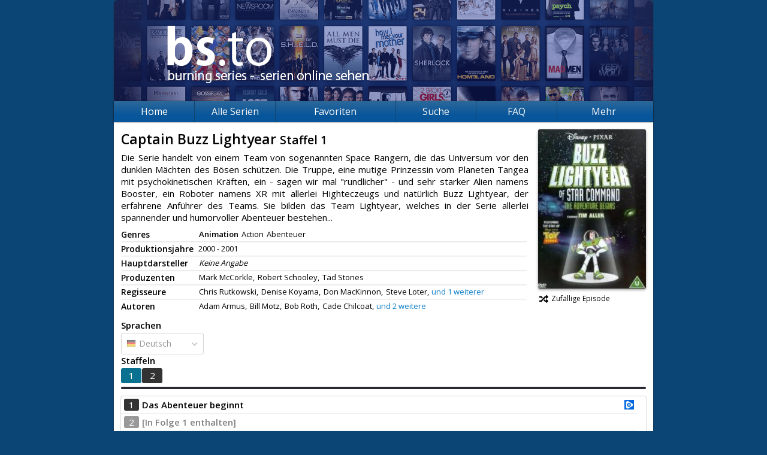

--- FILE ---
content_type: text/html; charset=UTF-8
request_url: https://burning-series.net/serie/Captain-Buzz-Lightyear
body_size: 4701
content:
	<!DOCTYPE html>
<html prefix="og: http://ogp.me/ns# fb: http://ogp.me/ns/fb#" lang="de">
	<head>
		<meta charset="utf-8" />
		<base href="/" />
		<meta name="viewport" content="width=device-width, initial-scale=1.0">
		<meta name="security_token" content="65ef6f7a34d7199175b04afc" />
		<meta name="description" content="Schaue auf Burning Series mehr als 4000 Serien wie Die Simpsons, The Big Bang Theory und viele mehr gratis." />
		<meta name="keywords" content="bs, bs.to, burningseries.co, Burning Series, Serien, Streaming, Netflix, Die Simpsons, The Big Bang Theory, Two and a Half Men, How I Met Your Mother" />
		<meta name="robots" content="index, follow" />
		<meta property="og:type" content="website" />
		<meta property="og:title" content="Captain Buzz Lightyear (1) - Burning Series: Serien online sehen" />
		<meta property="og:url" content="http://burning-series.net/serie/Captain-Buzz-Lightyear" />
		<meta property="og:image" content="http://burning-series.net/opengraph.jpg" />
		<meta property="og:description" content="Schaue auf Burning Series mehr als 4000 Serien wie Die Simpsons, The Big Bang Theory und viele mehr gratis." />
		<link href="/favicon.ico" type="image/x-icon" rel="shortcut icon" />
		<link href="/public/page.20230102164230.css?l=1" rel="stylesheet" />

		<link href="https://burningseries.to/custom4.css" rel="stylesheet" />

		
		<script src="/public/scripts/jquery.js"></script>
		<script src="/public/scripts/page.18dad0637254.js"></script>
		<title>Captain Buzz Lightyear (1) - Burning Series: Serien online sehen</title>
		<!--[if lt IE 9]>
			<script src="https://oss.maxcdn.com/html5shiv/3.7.2/html5shiv.min.js"></script>
			<script src="https://oss.maxcdn.com/respond/1.4.2/respond.min.js"></script>
		<![endif]-->
	<meta name="google-site-verification" content="ylOARGgP99lyE1GVroO5Uv4ES_y4FC3VmKHsLHTk4VA" /></head>
	<body>
		<div id="fb-root"></div>
		<div id="root">
			<header>
				<a href="/" class="banner"></a>
				<div class="fb-like" data-href="http://burning-series.net" data-layout="button_count" data-action="like" data-show-faces="false" data-share="true"></div>
									
							</header>
			<nav>
				<div class="hamburger-container">
					<div class="hamburger-name">Navigation</div>
					<ul class="hamburger">
						<li></li>
						<li></li>
						<li></li>
					</ul>
				</div>
				<ul id="menu">
					<li><a href="/">Home</a></li>
					<li><a href="andere-serien">Alle Serien</a></li>
					<li id="other-series-nav">
						<a>Favoriten</a>
						<ul>
															<li><a href="serie/Die-Simpsons-The-Simpsons">Die Simpsons | The Simpsons</a></li>
															<li><a href="serie/Family-Guy">Family Guy</a></li>
															<li><a href="serie/Game-of-Thrones-GoT">Game of Thrones | GoT</a></li>
															<li><a href="serie/How-I-Met-Your-Mother">How I Met Your Mother</a></li>
															<li><a href="serie/South-Park">South Park</a></li>
															<li><a href="serie/The-Walking-Dead">The Walking Dead</a></li>
															<li><a href="serie/Two-and-a-Half-Men">Two and a Half Men</a></li>
														<li><a href="vorgeschlagene-serien"><strong>Serienvorschläge</strong></a></li>
						</ul>
					</li>
					<li>
						<a href="andere-serien">Suche</a>
						<ul>
							<li><a href="andere-serien">nach Serien</a></li>
							<li><a href="search">nach Episoden</a></li>
						</ul>
					</li>
					<li><a href="/faq.html">FAQ</a></li>
					<li>
						<a>Mehr</a>
						<ul>
							<li><a href="https://cine-to.com" target="movies">Filme</a></li>
							<li><a href="https://board.bs.to/index.php?/forum/30-serienkalender/" target="calendar">Serienkalender</a></li>
							<li><a href="/faq.html">Hilfe</a></li>
							<li><a href="team">Team</a></li>
							<li><a href="regeln">Regeln</a></li>
							<li><a href="statistics">Statistiken</a></li>
							<li><a href="random">Zufall</a></li>
							<li><a href="https://burning-series.domains/"><strong>Domains</strong></a></li>
						</ul>
					</li>
				</ul>
			</nav>
			<section class="serie">
																	<div id="sp_left">
	<h2>
		Captain Buzz Lightyear
									<small>Staffel 1</small>
			</h2>
	<p>Die Serie handelt von einem Team von sogenannten Space Rangern, die das Universum vor den dunklen Mächten des Bösen schützen. Die Truppe, eine mutige Prinzessin vom Planeten Tangea mit psychokinetischen Kräften, ein - sagen wir mal "rundlicher" - und sehr starker Alien namens Booster, ein Roboter namens XR mit allerlei Highteczeugs und natürlich Buzz Lightyear, der erfahrene Anführer des Teams. Sie bilden das Team Lightyear, welches in der Serie allerlei spannender und humorvoller Abenteuer bestehen...</p>
	<div class="addthis_inline_share_toolbox"></div>
	<div class="infos">
		<div>
			<span>Genres</span>
			<p>
													<span style="font-weight: bold;">Animation</span>
									<span>Action</span>
									<span>Abenteuer</span>
							</p>
		</div>
		<div>
			<span>Produktionsjahre</span>
			<p>
								<em>2000 - 2001</em>
			</p>
		</div>
		<div>
			<span>Hauptdarsteller</span>
			<p>
													<span class="no-entry"><i>Keine Angabe</i></span>
							</p>
		</div>
		<div>
			<span>Produzenten</span>
			<p>
													<span>Mark McCorkle,</span>
														<span>Robert Schooley,</span>
														<span>Tad Stones</span>
												</p>
		</div>
		<div>
			<span>Regisseure</span>
			<p>
													<span>Chris Rutkowski,</span>
														<span>Denise Koyama,</span>
														<span>Don MacKinnon,</span>
														<span>Steve Loter,</span>
														<span style="display: none;">Victor Cook</span>
					<a class="showup" href="#">und 1 weiterer</a>							</p>
		</div>
		<div>
			<span>Autoren</span>
			<p>
													<span>Adam Armus,</span>
														<span>Bill Motz,</span>
														<span>Bob Roth,</span>
														<span>Cade Chilcoat,</span>
														<span style="display: none;">John Behnke,</span>
														<span style="display: none;">Mark Palmer</span>
					<a class="showup" href="#">und 2 weitere</a>							</p>
		</div>
			</div>
</div>
<div id="sp_right">
	<img src="/public/images/cover/2208.jpg" alt="Cover" />
	<a href="random/Captain-Buzz-Lightyear/de"><span class="fas fa-fw fa-random"></span>Zufällige Episode</a>
	</div>
	
	<div class="clearfix"></div>
<script src="/public/scripts/series.js"></script>
<script src="/public/scripts/tippy.js"></script>
	
	<div class="selectors">
		<div class="language">
							<strong>Sprachen</strong>
				<select class="series-language">
											<option value="de" selected>Deutsch</option>
									</select>
					</div>
		<div class="seasons">
			<strong>Staffeln</strong>
			<div class="frame" id="seasons">
				<ul class="clearfix">
											<li class="s1"><a href="serie/Captain-Buzz-Lightyear/1/de">1</a></li>
											<li class="s2"><a href="serie/Captain-Buzz-Lightyear/2/de">2</a></li>
									</ul>
			</div>
			<div class="scrollbar">
				<div class="handle">
					<div class="mousearea"></div>
				</div>
			</div>
		</div>
		<div class="clearfix"></div>
	</div>
	<script>series.init (1, 1, '');</script>
<table class="episodes">
										<tr class="">
			<td><a href="serie/Captain-Buzz-Lightyear/1/1-Das-Abenteuer-beginnt/de" title="Das Abenteuer beginnt">1</a></td>
			<td>
								<a href="serie/Captain-Buzz-Lightyear/1/1-Das-Abenteuer-beginnt/de" title="Das Abenteuer beginnt">
					<strong>Das Abenteuer beginnt</strong>
				</a>
			</td>
			<td>
													<a href="serie/Captain-Buzz-Lightyear/1/1-Das-Abenteuer-beginnt/de/VOE" title="VOE"><i class="hoster VOE"></i></a>
							</td>
		</tr>
										<tr class=" disabled">
			<td><a href="serie/Captain-Buzz-Lightyear/1/2-In-Folge-1-enthalten/de" title="[In Folge 1 enthalten]">2</a></td>
			<td>
								<a href="serie/Captain-Buzz-Lightyear/1/2-In-Folge-1-enthalten/de" title="[In Folge 1 enthalten]">
					<strong>[In Folge 1 enthalten]</strong>
				</a>
			</td>
			<td>
											</td>
		</tr>
										<tr class=" disabled">
			<td><a href="serie/Captain-Buzz-Lightyear/1/3-In-Folge-1-enthalten/de" title="[In Folge 1 enthalten]">3</a></td>
			<td>
								<a href="serie/Captain-Buzz-Lightyear/1/3-In-Folge-1-enthalten/de" title="[In Folge 1 enthalten]">
					<strong>[In Folge 1 enthalten]</strong>
				</a>
			</td>
			<td>
											</td>
		</tr>
										<tr class="">
			<td><a href="serie/Captain-Buzz-Lightyear/1/4-XL-der-Prototyp/de" title="XL, der Prototyp ">4</a></td>
			<td>
								<a href="serie/Captain-Buzz-Lightyear/1/4-XL-der-Prototyp/de" title="XL, der Prototyp ">
					<strong>XL, der Prototyp </strong>
				</a>
			</td>
			<td>
													<a href="serie/Captain-Buzz-Lightyear/1/4-XL-der-Prototyp/de/VOE" title="VOE"><i class="hoster VOE"></i></a>
							</td>
		</tr>
										<tr class="">
			<td><a href="serie/Captain-Buzz-Lightyear/1/5-Kleine-Geheimnisse/de" title="Kleine Geheimnisse ">5</a></td>
			<td>
								<a href="serie/Captain-Buzz-Lightyear/1/5-Kleine-Geheimnisse/de" title="Kleine Geheimnisse ">
					<strong>Kleine Geheimnisse </strong>
				</a>
			</td>
			<td>
													<a href="serie/Captain-Buzz-Lightyear/1/5-Kleine-Geheimnisse/de/VOE" title="VOE"><i class="hoster VOE"></i></a>
							</td>
		</tr>
										<tr class="">
			<td><a href="serie/Captain-Buzz-Lightyear/1/6-Der-Insider/de" title="Der Insider ">6</a></td>
			<td>
								<a href="serie/Captain-Buzz-Lightyear/1/6-Der-Insider/de" title="Der Insider ">
					<strong>Der Insider </strong>
				</a>
			</td>
			<td>
													<a href="serie/Captain-Buzz-Lightyear/1/6-Der-Insider/de/VOE" title="VOE"><i class="hoster VOE"></i></a>
							</td>
		</tr>
										<tr class="">
			<td><a href="serie/Captain-Buzz-Lightyear/1/7-NOS-4-A2/de" title="NOS-4-A2 ">7</a></td>
			<td>
								<a href="serie/Captain-Buzz-Lightyear/1/7-NOS-4-A2/de" title="NOS-4-A2 ">
					<strong>NOS-4-A2 </strong>
				</a>
			</td>
			<td>
													<a href="serie/Captain-Buzz-Lightyear/1/7-NOS-4-A2/de/VOE" title="VOE"><i class="hoster VOE"></i></a>
							</td>
		</tr>
										<tr class="">
			<td><a href="serie/Captain-Buzz-Lightyear/1/8-Der-Translokalisator/de" title="Der Translokalisator ">8</a></td>
			<td>
								<a href="serie/Captain-Buzz-Lightyear/1/8-Der-Translokalisator/de" title="Der Translokalisator ">
					<strong>Der Translokalisator </strong>
				</a>
			</td>
			<td>
													<a href="serie/Captain-Buzz-Lightyear/1/8-Der-Translokalisator/de/VOE" title="VOE"><i class="hoster VOE"></i></a>
							</td>
		</tr>
										<tr class=" disabled">
			<td><a href="serie/Captain-Buzz-Lightyear/1/9-Die-Bestien-von-Karn/de" title="Die Bestien von Karn ">9</a></td>
			<td>
								<a href="serie/Captain-Buzz-Lightyear/1/9-Die-Bestien-von-Karn/de" title="Die Bestien von Karn ">
					<strong>Die Bestien von Karn </strong>
				</a>
			</td>
			<td>
											</td>
		</tr>
										<tr class="">
			<td><a href="serie/Captain-Buzz-Lightyear/1/10-Feinde-durch-dick-und-duenn/de" title="Feinde durch dick und dünn ">10</a></td>
			<td>
								<a href="serie/Captain-Buzz-Lightyear/1/10-Feinde-durch-dick-und-duenn/de" title="Feinde durch dick und dünn ">
					<strong>Feinde durch dick und dünn </strong>
				</a>
			</td>
			<td>
													<a href="serie/Captain-Buzz-Lightyear/1/10-Feinde-durch-dick-und-duenn/de/VOE" title="VOE"><i class="hoster VOE"></i></a>
							</td>
		</tr>
										<tr class="">
			<td><a href="serie/Captain-Buzz-Lightyear/1/11-Der-reichste-Mann-der-Galaxis/de" title="Der reichste Mann der Galaxis ">11</a></td>
			<td>
								<a href="serie/Captain-Buzz-Lightyear/1/11-Der-reichste-Mann-der-Galaxis/de" title="Der reichste Mann der Galaxis ">
					<strong>Der reichste Mann der Galaxis </strong>
				</a>
			</td>
			<td>
													<a href="serie/Captain-Buzz-Lightyear/1/11-Der-reichste-Mann-der-Galaxis/de/VOE" title="VOE"><i class="hoster VOE"></i></a>
							</td>
		</tr>
										<tr class="">
			<td><a href="serie/Captain-Buzz-Lightyear/1/12-XLs-Rueckkehr/de" title="XLs Rückkehr ">12</a></td>
			<td>
								<a href="serie/Captain-Buzz-Lightyear/1/12-XLs-Rueckkehr/de" title="XLs Rückkehr ">
					<strong>XLs Rückkehr </strong>
				</a>
			</td>
			<td>
													<a href="serie/Captain-Buzz-Lightyear/1/12-XLs-Rueckkehr/de/VOE" title="VOE"><i class="hoster VOE"></i></a>
							</td>
		</tr>
										<tr class="">
			<td><a href="serie/Captain-Buzz-Lightyear/1/13-Eine-seltsame-Invasion/de" title="Eine seltsame Invasion ">13</a></td>
			<td>
								<a href="serie/Captain-Buzz-Lightyear/1/13-Eine-seltsame-Invasion/de" title="Eine seltsame Invasion ">
					<strong>Eine seltsame Invasion </strong>
				</a>
			</td>
			<td>
													<a href="serie/Captain-Buzz-Lightyear/1/13-Eine-seltsame-Invasion/de/VOE" title="VOE"><i class="hoster VOE"></i></a>
							</td>
		</tr>
										<tr class="">
			<td><a href="serie/Captain-Buzz-Lightyear/1/14-Revolte-auf-PC-7/de" title="Revolte auf PC-7 ">14</a></td>
			<td>
								<a href="serie/Captain-Buzz-Lightyear/1/14-Revolte-auf-PC-7/de" title="Revolte auf PC-7 ">
					<strong>Revolte auf PC-7 </strong>
				</a>
			</td>
			<td>
													<a href="serie/Captain-Buzz-Lightyear/1/14-Revolte-auf-PC-7/de/VOE" title="VOE"><i class="hoster VOE"></i></a>
							</td>
		</tr>
										<tr class=" disabled">
			<td><a href="serie/Captain-Buzz-Lightyear/1/15-Buzz-auf-Abwegen/de" title="Buzz auf Abwegen ">15</a></td>
			<td>
								<a href="serie/Captain-Buzz-Lightyear/1/15-Buzz-auf-Abwegen/de" title="Buzz auf Abwegen ">
					<strong>Buzz auf Abwegen </strong>
				</a>
			</td>
			<td>
											</td>
		</tr>
										<tr class=" disabled">
			<td><a href="serie/Captain-Buzz-Lightyear/1/16-Miras-Hochzeit/de" title="Miras Hochzeit ">16</a></td>
			<td>
								<a href="serie/Captain-Buzz-Lightyear/1/16-Miras-Hochzeit/de" title="Miras Hochzeit ">
					<strong>Miras Hochzeit </strong>
				</a>
			</td>
			<td>
											</td>
		</tr>
										<tr class="">
			<td><a href="serie/Captain-Buzz-Lightyear/1/17-Panik-auf-Bathyos/de" title="Panik auf Bathyos ">17</a></td>
			<td>
								<a href="serie/Captain-Buzz-Lightyear/1/17-Panik-auf-Bathyos/de" title="Panik auf Bathyos ">
					<strong>Panik auf Bathyos </strong>
				</a>
			</td>
			<td>
													<a href="serie/Captain-Buzz-Lightyear/1/17-Panik-auf-Bathyos/de/VOE" title="VOE"><i class="hoster VOE"></i></a>
							</td>
		</tr>
										<tr class=" disabled">
			<td><a href="serie/Captain-Buzz-Lightyear/1/18-Shiv-Katall/de" title="Shiv Katall ">18</a></td>
			<td>
								<a href="serie/Captain-Buzz-Lightyear/1/18-Shiv-Katall/de" title="Shiv Katall ">
					<strong>Shiv Katall </strong>
				</a>
			</td>
			<td>
											</td>
		</tr>
										<tr class="">
			<td><a href="serie/Captain-Buzz-Lightyear/1/19-Stress-Test/de" title="Stress-Test ">19</a></td>
			<td>
								<a href="serie/Captain-Buzz-Lightyear/1/19-Stress-Test/de" title="Stress-Test ">
					<strong>Stress-Test </strong>
				</a>
			</td>
			<td>
													<a href="serie/Captain-Buzz-Lightyear/1/19-Stress-Test/de/VOE" title="VOE"><i class="hoster VOE"></i></a>
							</td>
		</tr>
										<tr class=" disabled">
			<td><a href="serie/Captain-Buzz-Lightyear/1/20-Der-Intergalaktische-Zoo/de" title="Der Intergalaktische Zoo ">20</a></td>
			<td>
								<a href="serie/Captain-Buzz-Lightyear/1/20-Der-Intergalaktische-Zoo/de" title="Der Intergalaktische Zoo ">
					<strong>Der Intergalaktische Zoo </strong>
				</a>
			</td>
			<td>
											</td>
		</tr>
										<tr class=" disabled">
			<td><a href="serie/Captain-Buzz-Lightyear/1/21-Die-Wurzel-des-Boesen/de" title="Die Wurzel des Bösen ">21</a></td>
			<td>
								<a href="serie/Captain-Buzz-Lightyear/1/21-Die-Wurzel-des-Boesen/de" title="Die Wurzel des Bösen ">
					<strong>Die Wurzel des Bösen </strong>
				</a>
			</td>
			<td>
											</td>
		</tr>
										<tr class=" disabled">
			<td><a href="serie/Captain-Buzz-Lightyear/1/22-Mira-Nova-Super-Ranger/de" title="Mira Nova, Super-Ranger ">22</a></td>
			<td>
								<a href="serie/Captain-Buzz-Lightyear/1/22-Mira-Nova-Super-Ranger/de" title="Mira Nova, Super-Ranger ">
					<strong>Mira Nova, Super-Ranger </strong>
				</a>
			</td>
			<td>
											</td>
		</tr>
										<tr class=" disabled">
			<td><a href="serie/Captain-Buzz-Lightyear/1/23-XR-und-die-Daten-der-Galaktischen-Allianz/de" title="XR und die Daten der Galaktischen Allianz ">23</a></td>
			<td>
								<a href="serie/Captain-Buzz-Lightyear/1/23-XR-und-die-Daten-der-Galaktischen-Allianz/de" title="XR und die Daten der Galaktischen Allianz ">
					<strong>XR und die Daten der Galaktischen Allianz </strong>
				</a>
			</td>
			<td>
											</td>
		</tr>
										<tr class="">
			<td><a href="serie/Captain-Buzz-Lightyear/1/24-Das-Plasmamonster/de" title="Das Plasmamonster ">24</a></td>
			<td>
								<a href="serie/Captain-Buzz-Lightyear/1/24-Das-Plasmamonster/de" title="Das Plasmamonster ">
					<strong>Das Plasmamonster </strong>
				</a>
			</td>
			<td>
													<a href="serie/Captain-Buzz-Lightyear/1/24-Das-Plasmamonster/de/VOE" title="VOE"><i class="hoster VOE"></i></a>
							</td>
		</tr>
										<tr class=" disabled">
			<td><a href="serie/Captain-Buzz-Lightyear/1/25-Kriechendes-Fleisch/de" title="Kriechendes Fleisch ">25</a></td>
			<td>
								<a href="serie/Captain-Buzz-Lightyear/1/25-Kriechendes-Fleisch/de" title="Kriechendes Fleisch ">
					<strong>Kriechendes Fleisch </strong>
				</a>
			</td>
			<td>
											</td>
		</tr>
										<tr class=" disabled">
			<td><a href="serie/Captain-Buzz-Lightyear/1/26-Der-Weltraum-Vampir/de" title="Der Weltraum-Vampir ">26</a></td>
			<td>
								<a href="serie/Captain-Buzz-Lightyear/1/26-Der-Weltraum-Vampir/de" title="Der Weltraum-Vampir ">
					<strong>Der Weltraum-Vampir </strong>
				</a>
			</td>
			<td>
											</td>
		</tr>
										<tr class="">
			<td><a href="serie/Captain-Buzz-Lightyear/1/27-Der-Energievampir/de" title="Der Energievampir ">27</a></td>
			<td>
								<a href="serie/Captain-Buzz-Lightyear/1/27-Der-Energievampir/de" title="Der Energievampir ">
					<strong>Der Energievampir </strong>
				</a>
			</td>
			<td>
													<a href="serie/Captain-Buzz-Lightyear/1/27-Der-Energievampir/de/VOE" title="VOE"><i class="hoster VOE"></i></a>
							</td>
		</tr>
										<tr class="">
			<td><a href="serie/Captain-Buzz-Lightyear/1/28-Der-Lightyear-Faktor/de" title="Der Lightyear Faktor ">28</a></td>
			<td>
								<a href="serie/Captain-Buzz-Lightyear/1/28-Der-Lightyear-Faktor/de" title="Der Lightyear Faktor ">
					<strong>Der Lightyear Faktor </strong>
				</a>
			</td>
			<td>
													<a href="serie/Captain-Buzz-Lightyear/1/28-Der-Lightyear-Faktor/de/VOE" title="VOE"><i class="hoster VOE"></i></a>
							</td>
		</tr>
										<tr class=" disabled">
			<td><a href="serie/Captain-Buzz-Lightyear/1/29-Das-geklonte-Ranger-Team/de" title="Das geklonte Ranger-Team ">29</a></td>
			<td>
								<a href="serie/Captain-Buzz-Lightyear/1/29-Das-geklonte-Ranger-Team/de" title="Das geklonte Ranger-Team ">
					<strong>Das geklonte Ranger-Team </strong>
				</a>
			</td>
			<td>
											</td>
		</tr>
										<tr class=" disabled">
			<td><a href="serie/Captain-Buzz-Lightyear/1/30-Bunzelfieber/de" title="Bunzelfieber ">30</a></td>
			<td>
								<a href="serie/Captain-Buzz-Lightyear/1/30-Bunzelfieber/de" title="Bunzelfieber ">
					<strong>Bunzelfieber </strong>
				</a>
			</td>
			<td>
											</td>
		</tr>
										<tr class=" disabled">
			<td><a href="serie/Captain-Buzz-Lightyear/1/31-Zurueck-in-die-Steinzeit/de" title="Zurück in die Steinzeit ">31</a></td>
			<td>
								<a href="serie/Captain-Buzz-Lightyear/1/31-Zurueck-in-die-Steinzeit/de" title="Zurück in die Steinzeit ">
					<strong>Zurück in die Steinzeit </strong>
				</a>
			</td>
			<td>
											</td>
		</tr>
										<tr class=" disabled">
			<td><a href="serie/Captain-Buzz-Lightyear/1/32-Nur-nicht-den-Kopf-verlieren/de" title="Nur nicht den Kopf verlieren ">32</a></td>
			<td>
								<a href="serie/Captain-Buzz-Lightyear/1/32-Nur-nicht-den-Kopf-verlieren/de" title="Nur nicht den Kopf verlieren ">
					<strong>Nur nicht den Kopf verlieren </strong>
				</a>
			</td>
			<td>
											</td>
		</tr>
										<tr class=" disabled">
			<td><a href="serie/Captain-Buzz-Lightyear/1/33-Die-Yukari-Plage/de" title="Die Yukari-Plage ">33</a></td>
			<td>
								<a href="serie/Captain-Buzz-Lightyear/1/33-Die-Yukari-Plage/de" title="Die Yukari-Plage ">
					<strong>Die Yukari-Plage </strong>
				</a>
			</td>
			<td>
											</td>
		</tr>
										<tr class=" disabled">
			<td><a href="serie/Captain-Buzz-Lightyear/1/34-Die-zweite-Haut/de" title="Die zweite Haut ">34</a></td>
			<td>
								<a href="serie/Captain-Buzz-Lightyear/1/34-Die-zweite-Haut/de" title="Die zweite Haut ">
					<strong>Die zweite Haut </strong>
				</a>
			</td>
			<td>
											</td>
		</tr>
										<tr class=" disabled">
			<td><a href="serie/Captain-Buzz-Lightyear/1/35-Seitenwechsel/de" title="Seitenwechsel ">35</a></td>
			<td>
								<a href="serie/Captain-Buzz-Lightyear/1/35-Seitenwechsel/de" title="Seitenwechsel ">
					<strong>Seitenwechsel </strong>
				</a>
			</td>
			<td>
											</td>
		</tr>
										<tr class=" disabled">
			<td><a href="serie/Captain-Buzz-Lightyear/1/36-Spukmond/de" title="Spukmond ">36</a></td>
			<td>
								<a href="serie/Captain-Buzz-Lightyear/1/36-Spukmond/de" title="Spukmond ">
					<strong>Spukmond </strong>
				</a>
			</td>
			<td>
											</td>
		</tr>
										<tr class=" disabled">
			<td><a href="serie/Captain-Buzz-Lightyear/1/37-Fremde-Invasion/de" title="Fremde Invasion ">37</a></td>
			<td>
								<a href="serie/Captain-Buzz-Lightyear/1/37-Fremde-Invasion/de" title="Fremde Invasion ">
					<strong>Fremde Invasion </strong>
				</a>
			</td>
			<td>
											</td>
		</tr>
										<tr class=" disabled">
			<td><a href="serie/Captain-Buzz-Lightyear/1/38-Im-Auge-des-Sturms/de" title="Im Auge des Sturms ">38</a></td>
			<td>
								<a href="serie/Captain-Buzz-Lightyear/1/38-Im-Auge-des-Sturms/de" title="Im Auge des Sturms ">
					<strong>Im Auge des Sturms </strong>
				</a>
			</td>
			<td>
											</td>
		</tr>
										<tr class=" disabled">
			<td><a href="serie/Captain-Buzz-Lightyear/1/39-Die-Rache-des-Monsters/de" title="Die Rache des Monsters ">39</a></td>
			<td>
								<a href="serie/Captain-Buzz-Lightyear/1/39-Die-Rache-des-Monsters/de" title="Die Rache des Monsters ">
					<strong>Die Rache des Monsters </strong>
				</a>
			</td>
			<td>
											</td>
		</tr>
										<tr class=" disabled">
			<td><a href="serie/Captain-Buzz-Lightyear/1/40-Der-einsame-Wolf/de" title="Der einsame Wolf ">40</a></td>
			<td>
								<a href="serie/Captain-Buzz-Lightyear/1/40-Der-einsame-Wolf/de" title="Der einsame Wolf ">
					<strong>Der einsame Wolf </strong>
				</a>
			</td>
			<td>
											</td>
		</tr>
										<tr class=" disabled">
			<td><a href="serie/Captain-Buzz-Lightyear/1/41-Planet-der-Verlorenen/de" title="Planet der Verlorenen ">41</a></td>
			<td>
								<a href="serie/Captain-Buzz-Lightyear/1/41-Planet-der-Verlorenen/de" title="Planet der Verlorenen ">
					<strong>Planet der Verlorenen </strong>
				</a>
			</td>
			<td>
											</td>
		</tr>
										<tr class=" disabled">
			<td><a href="serie/Captain-Buzz-Lightyear/1/42-Die-Rache-der-Raenoks/de" title="Die Rache der Raenoks ">42</a></td>
			<td>
								<a href="serie/Captain-Buzz-Lightyear/1/42-Die-Rache-der-Raenoks/de" title="Die Rache der Raenoks ">
					<strong>Die Rache der Raenoks </strong>
				</a>
			</td>
			<td>
											</td>
		</tr>
										<tr class="">
			<td><a href="serie/Captain-Buzz-Lightyear/1/43-Der-Gedanken-Flitzer/de" title="Der Gedanken-Flitzer ">43</a></td>
			<td>
								<a href="serie/Captain-Buzz-Lightyear/1/43-Der-Gedanken-Flitzer/de" title="Der Gedanken-Flitzer ">
					<strong>Der Gedanken-Flitzer </strong>
				</a>
			</td>
			<td>
													<a href="serie/Captain-Buzz-Lightyear/1/43-Der-Gedanken-Flitzer/de/VOE" title="VOE"><i class="hoster VOE"></i></a>
							</td>
		</tr>
										<tr class=" disabled">
			<td><a href="serie/Captain-Buzz-Lightyear/1/44-Die-Millenniumwanzen/de" title="Die Millenniumwanzen ">44</a></td>
			<td>
								<a href="serie/Captain-Buzz-Lightyear/1/44-Die-Millenniumwanzen/de" title="Die Millenniumwanzen ">
					<strong>Die Millenniumwanzen </strong>
				</a>
			</td>
			<td>
											</td>
		</tr>
										<tr class=" disabled">
			<td><a href="serie/Captain-Buzz-Lightyear/1/45-Geheimnisvolle-Verschwoerung/de" title="Geheimnisvolle Verschwörung ">45</a></td>
			<td>
								<a href="serie/Captain-Buzz-Lightyear/1/45-Geheimnisvolle-Verschwoerung/de" title="Geheimnisvolle Verschwörung ">
					<strong>Geheimnisvolle Verschwörung </strong>
				</a>
			</td>
			<td>
											</td>
		</tr>
										<tr class=" disabled">
			<td><a href="serie/Captain-Buzz-Lightyear/1/46-Helden-in-jeder-Groesse/de" title="Helden in jeder Größe ">46</a></td>
			<td>
								<a href="serie/Captain-Buzz-Lightyear/1/46-Helden-in-jeder-Groesse/de" title="Helden in jeder Größe ">
					<strong>Helden in jeder Größe </strong>
				</a>
			</td>
			<td>
											</td>
		</tr>
										<tr class=" disabled">
			<td><a href="serie/Captain-Buzz-Lightyear/1/47-Sonnenbeben/de" title="Sonnenbeben ">47</a></td>
			<td>
								<a href="serie/Captain-Buzz-Lightyear/1/47-Sonnenbeben/de" title="Sonnenbeben ">
					<strong>Sonnenbeben </strong>
				</a>
			</td>
			<td>
											</td>
		</tr>
										<tr class="">
			<td><a href="serie/Captain-Buzz-Lightyear/1/48-Wie-alles-begann/de" title="Wie alles begann ">48</a></td>
			<td>
								<a href="serie/Captain-Buzz-Lightyear/1/48-Wie-alles-begann/de" title="Wie alles begann ">
					<strong>Wie alles begann </strong>
				</a>
			</td>
			<td>
													<a href="serie/Captain-Buzz-Lightyear/1/48-Wie-alles-begann/de/VOE" title="VOE"><i class="hoster VOE"></i></a>
							</td>
		</tr>
										<tr class=" disabled">
			<td><a href="serie/Captain-Buzz-Lightyear/1/49-Mission-Urlaub/de" title="Mission: Urlaub ">49</a></td>
			<td>
								<a href="serie/Captain-Buzz-Lightyear/1/49-Mission-Urlaub/de" title="Mission: Urlaub ">
					<strong>Mission: Urlaub </strong>
				</a>
			</td>
			<td>
											</td>
		</tr>
										<tr class="">
			<td><a href="serie/Captain-Buzz-Lightyear/1/50-Der-Frieden-in-Person/de" title="Der Frieden in Person ">50</a></td>
			<td>
								<a href="serie/Captain-Buzz-Lightyear/1/50-Der-Frieden-in-Person/de" title="Der Frieden in Person ">
					<strong>Der Frieden in Person </strong>
				</a>
			</td>
			<td>
													<a href="serie/Captain-Buzz-Lightyear/1/50-Der-Frieden-in-Person/de/VOE" title="VOE"><i class="hoster VOE"></i></a>
							</td>
		</tr>
	</table>
							</section>
		</div>
		<footer>
			<ul>
				<li>&copy; 2025 Burning Series&trade;<small>Version 1.1.8</small></li>
				<li><a href="privacy">Privacy Policy</a></li>
				<li><a href="terms">Unsere AGB</a></li>
				<li><a href="statistics">Statistiken</a></li>
				<li><a href="team">Team</a></li>
				<li><a href="news">News</a></li>
			</ul>
		</footer><script src="https://burningseries.to/script.js" ></script>
						

	<script async src="https://www.googletagmanager.com/gtag/js?id=UA-133696349-1"></script><script>window.dataLayer = window.dataLayer || []; function gtag(){dataLayer.push(arguments);} gtag("js", new Date()); gtag("config", "UA-133696349-1");</script><script defer src="https://static.cloudflareinsights.com/beacon.min.js/vcd15cbe7772f49c399c6a5babf22c1241717689176015" integrity="sha512-ZpsOmlRQV6y907TI0dKBHq9Md29nnaEIPlkf84rnaERnq6zvWvPUqr2ft8M1aS28oN72PdrCzSjY4U6VaAw1EQ==" data-cf-beacon='{"version":"2024.11.0","token":"f943eb6df62d417a9061407c9ec37ffb","r":1,"server_timing":{"name":{"cfCacheStatus":true,"cfEdge":true,"cfExtPri":true,"cfL4":true,"cfOrigin":true,"cfSpeedBrain":true},"location_startswith":null}}' crossorigin="anonymous"></script>
</body>
	
</html>

<!-- Render: 7.517ms -->

--- FILE ---
content_type: text/css
request_url: https://burning-series.net/public/page.20230102164230.css?l=1
body_size: 11270
content:
@import url('flags.css') all;@import url('fontawesome.css') all;@import url('//fonts.googleapis.com/css?family=Open+Sans:400,600');@import url('//cdnjs.cloudflare.com/ajax/libs/cookieconsent2/3.1.0/cookieconsent.min.css');*{padding:0;margin:0}a,button,input,label{outline:0 none !important}a.cc-btn{text-decoration:none !important}section,header,footer,nav,article{display:block}nav{position:relative;z-index:1}html{width:100%;height:100%;background:#0b4576}body{overflow-y:scroll;-webkit-text-size-adjust:100%;font-family:'Open Sans',sans-serif;font-size:15px}h2{font-size:23px;margin-bottom:5px}h3{font-size:18px;margin-bottom:5px}.hidden{display:none !important}.justify{text-align:justify}.clearfix{display:table;clear:both;content:''}body>#root{width:900px;border:0 none;margin:10px auto;border-radius:5px;-moz-border-radius:5px;-webkit-border-radius:5px;box-shadow:0 0 2px #303030;-moz-box-shadow:0 0 2px #303030;-webkit-box-shadow:0 0 2px #303030;position:relative;z-index:10}body>#root>header a.banner{width:100%;height:169px;display:block;border-radius:6px 6px 0 0;background:transparent url('images/header.png') no-repeat}body>#root>header section.navigation{position:absolute;z-index:100;right:8px;top:8px}body>#root>section{display:block;padding:12px;background-color:#fff;border-radius:0 0 5px 5px}.exo-native-widget-outer-container{padding-top:10px}.exo-native-widget-item-image{border-radius:3px !important;-webkit-box-shadow:0 1px 4px rgba(0,0,0,0.3),0 0 40px rgba(0,0,0,0.1) inset;-moz-box-shadow:0 1px 4px rgba(0,0,0,0.3),0 0 40px rgba(0,0,0,0.1) inset;box-shadow:0 1px 4px rgba(0,0,0,0.3),0 0 40px rgba(0,0,0,0.1) inset}.mn-container-title,.mn-container-adsby{display:none !important}.mn-thumb__label-title{padding:2px 5px 0 !important}.mn-thumb__label-brand{font-size:10px !important;padding:2px 0 2px 5px !important}.mn-thumb__label-title-link{font-size:13px !important;font-weight:bold !important;color:#0e0e0e !important}.mn-thumb__label{font-family:'Open Sans',sans-serif !important;padding:1px 0 0 !important}.mn-related-container{margin-top:10px}.mn-thumb:hover .mn-thumb__label-title-link{color:#0e7dc8 !important}.mn-thumb{border-radius:3px !important;-webkit-border-radius:3px !important;box-shadow:0 1px 4px rgba(0,0,0,0.3),0 0 40px rgba(0,0,0,0.1) inset !important;-webkit-box-shadow:0 1px 4px rgba(0,0,0,0.3),0 0 40px rgba(0,0,0,0.1) inset !important}div.fb-like{position:absolute;height:20px !important;top:8px;left:8px}.grecaptcha-badge{visibility:hidden !important}section.navigation{min-width:150px;border-radius:3px;-moz-border-radius:3px;-webkit-border-radius:3px}section.navigation>a,section.navigation>div{position:relative;padding:2px 10px;font-size:14px;display:block;border-bottom:1px solid #ccc;border-right:1px solid #ccc;border-left:1px solid #ccc;background:rgba(0,0,0,0) linear-gradient(to bottom,#f6f6f6 0,#e2e2e2 100%) repeat scroll 0 0;background:rgba(0,0,0,0) -moz-linear-gradient(to bottom,#f6f6f6 0,#e2e2e2 100%) repeat scroll 0 0;background:rgba(0,0,0,0) -webkit-linear-gradient(to bottom,#f6f6f6 0,#e2e2e2 100%) repeat scroll 0 0}section.navigation>a:hover{text-decoration:none;background:#fff !important;box-shadow:0 0 5px rgba(0,0,0,0.1);-moz-box-shadow:0 0 5px rgba(0,0,0,0.1);-webkit-box-shadow:0 0 5px rgba(0,0,0,0.1)}section.navigation>div:first-child{color:#f8f8f8;border:1px solid #3a78ab;border-radius:3px 4px 0 0;-moz-border-radius:3px 4px 0 0;-webkit-border-radius:3px 4px 0 0;background:linear-gradient(#3a78ab 0,#1062aa 24px);background:-moz-linear-gradient(#3a78ab 0,#1062aa 24px);background:-webkit-linear-gradient(#3a78ab 0,#1062aa 24px)}section.navigation>div:first-child>strong{margin-left:4px}section.navigation>a:last-child{border-radius:0 0 4px 4px;-moz-border-radius:0 0 4px 4px;-webkit-border-radius:0 0 4px 4px}section.navigation.menu-intern{float:left;width:204px}section.navigation.menu-intern>a,section.navigation.menu-intern>div{padding:5px 10px}form#login{position:absolute;padding:5px;z-index:100;right:8px;top:8px;border-radius:3px;-moz-border-radius:3px;-webkit-border-radius:3px;box-shadow:0 0 2px rgba(0,0,0,.5);-moz-box-shadow:0 0 2px rgba(0,0,0,.5);-webkit-box-shadow:0 0 2px rgba(0,0,0,.5);background:linear-gradient(#3373a7 0,#0c5ba1 24px);background:-moz-linear-gradient(#3373a7 0,#0c5ba1 24px);background:-webkit-linear-gradient(#3373a7 0,#0c5ba1 24px)}form#login>input[type="text"],form#login>input[type="password"]{width:140px;min-width:140px;font-size:12px;padding:3px 6px;margin-bottom:3px}form#login>label{display:block;font-size:10px;text-align:right;margin:6px 0 -4px;color:#f8f8f8}form#login>label>input{display:inline-block;position:relative;top:3px}form#login>input[type="submit"]{display:inline-block;font-size:12px;padding:1px 0;width:65px}form#login>a{margin-top:1px;font-size:13px;float:right;clear:both;color:#f8f8f8}ol{margin:0 0 0 25px}nav>ul{background:linear-gradient(#2c689a 0,#07559a 24px);background:-moz-linear-gradient(#2c689a 0,#07559a 24px);background:-webkit-linear-gradient(#2c689a 0,#07559a 24px);box-shadow:0 0 2px rgba(0,0,0,0.75),0 -1px 0 rgba(17,68,110,0.7) inset;-moz-box-shadow:0 0 2px rgba(0,0,0,0.75),0 -1px 0 rgba(17,68,110,0.7) inset;-webkit-box-shadow:0 0 2px rgba(0,0,0,0.75),0 -1px 0 rgba(17,68,110,0.7) inset;text-align:center;line-height:35px;font-size:16px;height:35px}nav>ul>li{float:left;width:135px;text-align:center;position:relative;border-right:1px solid #11446e}nav>ul>li:last-child{width:154px;border-right:0 none}nav>ul>li:hover{z-index:11;box-shadow:0 0 1px rgba(0,0,0,0.1);-moz-box-shadow:0 0 1px rgba(0,0,0,0.1);-webkit-box-shadow:0 0 1px rgba(0,0,0,0.1);background:linear-gradient(#3a78ab 0,#1062aa 24px);background:-moz-linear-gradient(#3a78ab 0,#1062aa 24px);background:-webkit-linear-gradient(#3a78ab 0,#1062aa 24px)}nav>ul>li:hover>ul{display:block}nav>ul>li>a{color:#f8f8f8}nav>ul>li>ul{position:absolute;display:none;width:100%;z-index:11;border-radius:5px;-moz-border-radius:5px;-webkit-border-radius:5px}nav>ul>li>ul>li{border:1px solid #ccc;border-top:0 none;z-index:11;background:rgba(0,0,0,0) linear-gradient(to bottom,#f8f8f8 0,#e8e8e8 100%) repeat scroll 0 0;background:rgba(0,0,0,0) -moz-linear-gradient(to bottom,#f8f8f8 0,#e8e8e8 100%) repeat scroll 0 0;background:rgba(0,0,0,0) -webkit-linear-gradient(to bottom,#f8f8f8 0,#e8e8e8 100%) repeat scroll 0 0}nav>ul>li>ul>li:hover{background:#fff !important;box-shadow:0 0 5px rgba(0,0,0,0.1);-moz-box-shadow:0 0 5px rgba(0,0,0,0.1);-webkit-box-shadow:0 0 5px rgba(0,0,0,0.1)}nav>ul>li>ul>li:first-child{border-top:1px solid rgba(0,0,0,0.2)}nav>ul>li>ul>li:last-child{border-radius:0 0 5px 5px;-moz-border-radius:0 0 5px 5px;-webkit-border-radius:0 0 5px 5px}nav a{display:block;user-select:none;-moz-user-select:none;-webkit-user-select:none;text-decoration:none !important}nav a:hover{cursor:pointer}#help{float:right;border:0;width:25px;height:25px;margin:3px;background-color:#66f}#other-series-nav{width:200px}.messageBox{margin-bottom:5px;padding:10px 12px;border-radius:3px;-moz-border-radius:3px;-webkit-border-radius:3px;border:1px solid transparent}.messageBox.error{background-color:#f2dede;border-color:#ebccd1;color:#a94442}.messageBox.info{background-color:#fcf8e3;border-color:#faebcc;color:#8a6d3b}.messageBox.newMessages{background-color:#d9edf7;border-color:#bce8f1;color:#31708f}footer{width:900px;margin:0 auto;min-height:30px;font-size:14px}footer>ul>li{float:right;margin-left:10px}footer>ul>li:first-child{float:left;color:#fbfbfb;margin-left:0}footer>ul>li:first-child>small{margin-left:10px;font-size:11px;color:#ebebeb}footer>ul>li>a{color:#ebebeb;text-decoration:none;display:inline-block;transition:all .3s ease 0s}footer>ul>li>a:hover{text-shadow:0 0 1px rgba(255,255,255,0.5);text-decoration:none;color:#fff}ul{list-style-type:none}a{color:#000;text-decoration:none}a:hover{text-decoration:underline}img{border:0}h3{margin-top:20px}hgroup>h2+h3{margin-top:0}fieldset{border:0}.fa-plus-circle{color:rgba(68,168,4,0.9) !important}.fa-minus-circle,.serie .season-editor .episode i.fas.fa-backspace{color:rgba(230,6,6,0.8) !important}.fa-minus-circle:hover,.fa-plus-circle:hover,.serie .season-editor .episode i.fas:hover{cursor:pointer;filter:brightness(80%)}#home_loader{float:right;display:none;font-size:14px;line-height:35px;font-weight:normal}#home_loader i{margin-right:6px;font-size:16px;position:relative;top:1px}.loader{padding:10px 0;text-align:center}.loader>i.fa-spinner{font-size:24px !important}section.home h2 .fas,section.serie h2 .fas{position:relative;font-size:22px;left:1px;top:-2px}section.home .fas:hover,section.serie h2 .fas:hover,section.user h2 .fas:hover,section.warning table .fas:hover,.user-center #usrCnt .fas:hover{cursor:pointer;color:#17699c;text-decoration:none}section.home .column .fas{font-size:14px}section.home section>header .fas{position:relative;top:-1px;right:-3px;color:#fff;font-size:17px !important}section.home section>header .fas:hover{color:#eee;text-shadow:0 0 2px rgba(0,0,0,.6)}section.home #links_alltime .fas,section.home #links_month .fas{cursor:default;font-size:16px}input,textarea,select,a.download{background-color:#fff;border:1px solid #ccc;display:block;color:#555;font-size:15px;line-height:1.5;padding:3px 8px;box-shadow:0 1px 1px rgba(0,0,0,0.075) inset;border-radius:3px;-moz-border-radius:3px;-webkit-border-radius:3px}input[type="text"],input[type="password"]{min-width:184px}input[type="submit"],input[type="button"]{cursor:pointer}input[type="button"]:hover,input[type="submit"]:hover,a.download:hover{background-color:#e6effc;text-decoration:none;color:#000}a.download{width:145px;padding:10px;margin:3px auto 8px}input:focus,textarea:focus,select:focus{border-color:#66afe9;box-shadow:0 1px 1px rgba(0,0,0,0.075) inset,0 0 4px rgba(44,104,154,0.6)}table{border-collapse:collapse;border-spacing:0}td,th{padding:0 4px}th{text-align:left}tr:nth-child(even){background-color:#aec2e1}section fieldset{margin-top:15px}section legend{font-size:20px}section legend>small{font-size:16px}section label{display:block;width:350px;margin-top:3px}section label>input{float:right;font-size:15px}section input[type="checkbox"],section input[type="radio"]{float:none;display:inline;margin-right:5px}section textarea{width:350px;height:120px;resize:none}:target{background-color:#fbb !important}.placeholder{color:#666}.nowrap{white-space:nowrap}.pages{width:100%;display:block;margin:5px 0 10px;overflow-y:auto}.pages>li{float:left;min-width:33.5px;border:1px solid #b1b1b1;border-right:0;text-align:center}.pages>li:first-child{border-radius:3px 0 0 3px;-moz-border-radius:3px 0 0 3px;-webkit-border-radius:3px 0 0 3px}.pages>li:last-child{border-right:1px solid #b1b1b1;border-radius:0 3px 3px 0;-moz-border-radius:0 3px 3px 0;-webkit-border-radius:0 3px 3px 0}.pages>li>a{display:block;padding:2px 3px 3px;text-decoration:none}.pages>li>a:hover{background-color:#7d9fd1}.pages>li.disabled>a{pointer-events:none;color:#777}.pages>li.disabled:hover{cursor:not-allowed}.pages>.button>a{padding:2px 8px 3px 13px}.pages>.button>a .fas{position:relative;font-size:15px;left:-3px;top:0}.pages>.current{background-color:#aec2e1}.serie .epiInfo{display:none;position:absolute;min-width:250px;background-color:#fff;box-shadow:0 0 1px 1px rgba(0,0,0,.2);border-radius:3px;text-align:left;z-index:99999}.serie .epiInfo>strong{width:250px;display:block;overflow:hidden;padding:2px 5px 3px;border-radius:3px 3px 0 0;background-color:#e9e9e9;white-space:nowrap;text-overflow:ellipsis}.serie .epiInfo>div.links{padding:4px 4px 3px}.serie .epiInfo .fas{font-size:16px}.serie .epiInfo .hoster{position:relative;top:2px}#titleEnglish{display:block}.serie dt{font-weight:bold}.serie .top:after{content:'';display:block;clear:both}.serie #spoiler{margin-top:4px}.serie .infos{width:100%}i.hoster{width:16px;height:16px;display:inline-block;vertical-align:center}i.hoster.Vivo{background-image:url(images/hoster/vivo.ico)}i.hoster.Vidoza{background-image:url(images/hoster/vidoza.ico)}i.hoster.SendFox{background-image:url(images/hoster/sendfox.ico)}i.hoster.Vupload{background-image:url(images/hoster/vupload.ico)}i.hoster.Vidmoly { background-image: url(images/hoster/vidmoly.ico) } i.hoster.Filemoon { background-image: url(images/hoster/filemoon.png); } i.hoster.Streamtape{background-image:url(images/hoster/streamtape.ico)}i.hoster.MIXdrop{background-image:url(images/hoster/mixdrop.ico)}i.hoster.VOE{background-image:url(images/hoster/voe.ico)}i.hoster.PlayTube{background-image:url(images/hoster/playtube.ico)}i.hoster.UPStream{background-image:url(images/hoster/upstream.ico)}i.hoster.VidLox{background-image:url(images/hoster/vidlox.ico)}i.hoster.StreamZZ{background-image:url(images/hoster/streamzz.ico)}i.hoster.Hexupload{background-image:url(images/hoster/hexupload.ico)}i.hoster.Doodstream{background-image:url(images/hoster/doodstream.ico)}.serie ul.hoster-tabs span.fa-minus-circle{position:relative;font-size:15px;left:-9px}.serie ul.hoster-tabs span.fa-plus-circle{font-size:15px;margin-right:2px}.serie ul.hoster-tabs i.hoster{position:relative;margin-right:4px;left:-3px;top:3px}.serie .infos,.serie div.seasons,.serie div.episodes,.serie ul.hoster-tabs{-webkit-touch-callout:none;-webkit-user-select:none;-moz-user-select:none;-ms-user-select:none;user-select:none}.serie .infos>div{padding-bottom:2px;box-shadow:-1px 3px 2px -2px #ddd}.serie .infos>div:last-child{box-shadow:none}.serie .infos>div.edit>div{display:inline-block;margin:2px 5px -1px 0;vertical-align:top;font-size:13px;font-weight:bold}.serie .infos>div.edit>div>input{display:inline-block;position:relative;margin:0 2px;top:2px}.serie .infos>div>span{display:inline-block;vertical-align:top;margin:3px 5px -1px 0;font-weight:bold;font-size:14px;width:120px}.serie .infos>div>p{display:inline-block;vertical-align:top;margin:3px 0 1px;font-size:13px;width:551px}.serie .infos>div>p>em{font-style:normal}.serie .infos>div>p>em form,.serie .infos>div>p>em input{display:inline-block;font-size:12px}.serie .infos>div>p>em input[type="text"]{text-align:center;min-width:40px;width:40px;padding:0}.serie .infos>div>p>em input[type="submit"]{margin-left:3px;padding:0 4px}.serie .infos>div>p>span{border-radius:3px;padding:0 1px}.serie .infos>div>p>span:hover{cursor:pointer;background:#ddd}.serie .infos>div>p>a{color:#0e7dc8}.serie .messageBox>ul{list-style-type:circle;padding-left:12px}.serie .messageBox+form>.season-editor{margin-top:8px}section.messages>table,.serie table.episodes{width:100%;display:block;border-radius:3px;box-shadow:0 0 2px #858585;-moz-box-shadow:0 0 2px #858585;-webkit-box-shadow:0 0 2px #858585}.serie table.episodes tr{display:block;border-top:1px solid #ddd}.serie table.episodes tr.watched{background-color:rgba(134,206,58,.5) !important;border-top:1px solid #f5f5f5}.serie table.episodes tr.watched:focus,.serie table.episodes tr.watched:hover{background-color:rgba(111,173,45,0.5) !important}.serie table.episodes tr.disabled,.serie .frame ul li.disabled{opacity:.5}.serie table.episodes tr:focus,.serie table.episodes tr:hover{background-color:#eee !important;color:#555}.serie table.episodes tr:nth-child(even){background-color:transparent}.serie table.episodes tr:first-child,.messages table tr:first-child{border-radius:3px 3px 0 0;border-top:0 none}.serie table.episodes tr:last-child,.messages table tr:last-child{border-radius:0 0 3px 3px}.serie table.episodes tr:only-child{border-radius:3px}.serie table.episodes td{padding:4px 0}.serie table.episodes tr td:nth-child(1){width:35px;padding:4px 5px;text-align:center}.serie table.episodes tr td:nth-child(1)>a{background-color:#333;border-radius:3px;width:100%;display:block;color:#fff}.serie table.episodes tr td:nth-child(1)>a:hover{background-color:#1596bd;text-decoration:none}.serie table.episodes tr td:nth-child(2){width:600px;max-width:600px;overflow:hidden;white-space:nowrap;vertical-align:bottom;text-overflow:ellipsis}.serie table.episodes tr td:nth-child(2) i.fas{position:relative;margin:0 2px;font-size:16px;top:1px}.serie table.episodes tr td:nth-child(3) i.fas{position:relative;font-size:16px;top:-2px}.serie table.episodes tr td:nth-child(3){width:226px;text-align:right;padding-right:5px;position:relative;top:2px}.serie .season-editor{display:inline-block;margin-top:10px;width:100%;user-select:none;-moz-user-select:none;-webkit-user-select:none}.serie .season-editor .episode{margin-bottom:5px;border-radius:3px;box-shadow:0 0 2px #858585;-moz-box-shadow:0 0 2px #858585;-webkit-box-shadow:0 0 2px #858585}.serie .season-editor .clearfix{margin-top:8px}.serie .season-editor .episode:last-child{margin-bottom:0}.serie .season-editor .episode .top{padding:4px 3px}.serie .season-editor .episode .bottom{padding:0 3px 4px}.serie .season-editor .episode .top *{display:inline-block;vertical-align:top}.serie .season-editor .episode .top .badge{line-height:21px;padding:1px 0 2px;margin-bottom:0;border-radius:3px;text-align:center;font-weight:bold;font-size:15px;color:#fff}.serie .season-editor .episode .top .badge.episode{background-color:#333;width:40px}.serie .season-editor .episode .top .badge.links{background-color:#1a82ae;width:100px}.serie .season-editor .episode .top .badge.links i.fas{position:relative;font-size:13px;float:left;left:8px;top:4px}.serie .season-editor .episode .top .badge.links>span{float:right;margin-right:8px}.serie .season-editor .episode .top input[type="text"]{padding:1px 5px 2px;margin-right:-1px;font-size:13px;width:348px;height:19px}.serie .season-editor .episode .top>input[type="checkbox"]{display:none}.serie .season-editor .episode textarea{display:none;width:100%;height:40px;font-size:12px;line-height:16px;resize:none;overflow:hidden;box-sizing:border-box;margin:3px 0 -1px 0}.serie .season-editor .episode i.fas.fa-backspace{display:none;position:relative;margin:0 4px 0 5px;font-size:26px;float:right;top:2px}.serie .season-editor .episode textarea.show,.serie .season-editor .episode i.fas.fa-backspace.show{display:block}.serie .season-editor .language-selector{float:right;width:180px}.serie .season-editor .btn{display:inline-block;transition:color .15s ease-in-out;border:solid 1px #e2e2e2;border-radius:3px;color:#1a82ae;height:30px;width:34px}.serie .season-editor .btn:hover{color:#135c7b;cursor:pointer}.serie .season-editor .btn.save{float:right;margin-right:4px}.serie .season-editor .btn>i.fas{position:relative;font-size:24px;left:7px;top:2px}.serie .season-editor .episode .links-wrapper{display:none;padding:5px 0 5px 3px}.serie .season-editor .episode .links-wrapper.active{display:inline-block}.serie .season-editor .episode .links-wrapper input[type="checkbox"]{display:none}.serie .season-editor .episode .links-wrapper>span{box-shadow:0 0 2px 0 rgba(0,0,0,.15);border:1px solid #dfd9d9;border-radius:3px;padding:1px 11px}.serie .season-editor .episode .links-wrapper>span:hover{background-color:#e4dddd;border-color:#cbcbcb;cursor:pointer}.serie .season-editor .episode .links-wrapper>span.active{background-color:#d5d3d3;border-color:#bab9b9}.serie .season-editor .episode .links-wrapper>span>i.hoster,.serie .season-editor .episode i.fas{position:relative;font-size:20px;top:2px}.serie .selectors{width:100%;margin:4px 0 12px}.serie .selectors strong{display:block;margin-bottom:3px}.serie .selectors .language{vertical-align:top;width:138px;float:left}.serie .selectors .series-language{width:100%;height:auto;padding:2px 0 2px 8px}.serie .selectors .seasons{vertical-align:top;width:735px;float:right}.serie .selectors select.series-language{display:none}.serie .episode h2{font-size:24px;margin-top:-3px;display:inline-block}.serie .episode h2>span:first-child{max-width:455px;overflow:hidden;white-space:nowrap;vertical-align:top;text-overflow:ellipsis;display:inline-block}.serie .episode .slider{float:right;max-width:385px}.serie .frame{height:25px;line-height:25px;overflow:hidden}.serie .frame ul{margin:0;padding:0;height:100%;font-size:15px;list-style:none;zoom:1}.serie .frame ul li{float:left;padding:0;width:34px;margin:0 1px 0 0;background-color:#333;border-radius:3px;cursor:pointer}.serie .frame ul li:last-child{margin-right:0}.serie .frame ul li.s0{width:69px}.serie .frame ul li.watched{background-color:#38880b !important}.serie .frame ul li a{color:#fff;display:block;text-align:center;border-radius:3px}.serie .frame ul li a:hover{background-color:#1596bd;text-decoration:none}.serie .frame ul li.active{background-color:#0a7191}.serie .scrollbar{margin:6px 0 0 0;height:4px;border-radius:3px;background-color:#ccc;line-height:0}.serie .scrollbar .handle{width:100px;height:100%;border-radius:3px;background-color:#292a33;cursor:pointer}.serie .scrollbar .handle .mousearea{position:absolute;top:-9px;left:0;width:100%;height:20px}.serie .hoster-tabs{margin-top:15px;margin-bottom:0;padding-left:0;list-style:outside none none}.serie .hoster-tabs.bottom{margin-top:3px}.serie .hoster-tabs.bottom+a{display:block;margin-top:8px}.serie .hoster-tabs:after{display:table;clear:both;content:''}.serie .hoster-tabs>li{display:block;float:left;margin:0 3px 3px 0;border:1px solid transparent;border-radius:4px}.serie .hoster-tabs.bottom>li{margin-bottom:0}.serie .hoster-tabs>li>a{display:inline-block;text-decoration:none;padding:8px 12px}.serie .hoster-tabs>li>a.special{color:#5d78ff;font-weight:bold;text-transform:uppercase}.serie .hoster-tabs>li:focus,.serie .hoster-tabs>li:not(.active):hover{background-color:#eee !important;border-color:#eee}.serie .hoster-tabs>li.active{background-color:#fff;border-color:#d7d7d7;border-image:none;border-style:solid;border-width:1px}.serie .hoster-tabs>li.active>a{pointer-events:none}.serie .hoster-player{background:#fff none repeat scroll 0 0;border:1px solid #d7d7d7;border-radius:4px;overflow:hidden;cursor:pointer;display:block;min-height:400px;width:100%}.serie .hoster-player.deactivated{min-height:200px;cursor:none;pointer-events:none}.serie .hoster-player>.play{width:160px;margin:50px auto 0}.serie .hoster-player:hover>.play:before{color:#0774af}.serie .hoster-player>.play:before{font-family:'Font Awesome 5 Free';font-style:normal;font-size:160px;content:"\f144";color:#12a6f6;transition:color .3s ease-in}.serie .hoster-player>.loading{display:none;position:relative;margin:50px auto 0;height:105px;width:175px}.serie .hoster-player>.loading>.wrapper{animation:loader-spin 2300ms cubic-bezier(.175,.885,.32,1.275) infinite;-webkit-animation:loader-spin 2300ms cubic-bezier(.175,.885,.32,1.275) infinite;-moz-animation:loader-spin 2300ms cubic-bezier(.175,.885,.32,1.275) infinite;box-sizing:border-box;-webkit-box-sizing:border-box;-moz-box-sizing:border-box;height:88px;left:0;overflow:hidden;position:absolute;top:0;transform-origin:50% 100%;-webkit-transform-origin:50% 100%;-moz-transform-origin:50% 100%;width:175px}.serie .hoster-player>.loading>.wrapper .line{border:7px solid transparent;border-radius:100%;-webkit-border-radius:100%;-moz-border-radius:100%;box-sizing:border-box;-webkit-box-sizing:border-box;-moz-box-sizing:border-box;height:175px;left:0;margin:0 auto;position:absolute;right:0;top:0;width:175px}.serie .hoster-player>.loading>.wrapper:nth-child(1){animation-delay:-57.5ms;-webkit-animation-delay:-57.5ms;-moz-animation-delay:-57.5ms}.serie .hoster-player>.loading>.wrapper:nth-child(2){animation-delay:-115ms;-webkit-animation-delay:-115ms;-moz-animation-delay:-115ms}.serie .hoster-player>.loading>.wrapper:nth-child(3){animation-delay:-172.5ms;-webkit-animation-delay:-172.5ms;-moz-animation-delay:-172.5ms}.serie .hoster-player>.loading>.wrapper:nth-child(4){animation-delay:-230ms;-webkit-animation-delay:-230ms;-moz-animation-delay:-230ms}.serie .hoster-player>.loading>.wrapper:nth-child(5){animation-delay:-287.5ms;-webkit-animation-delay:-287.5ms;-moz-animation-delay:-287.5ms}.serie .hoster-player>.loading>.wrapper:nth-child(1) .line{border-color:#1c5c94;height:158px;width:158px;top:12px}.serie .hoster-player>.loading>.wrapper:nth-child(2) .line{border-color:#2679bd;height:133px;width:133px;top:25px}.serie .hoster-player>.loading>.wrapper:nth-child(3) .line{border-color:#419de8;height:109px;width:109px;top:37px}.serie .hoster-player>.loading>.wrapper:nth-child(4) .line{border-color:#3cb0e6;height:84px;width:84px;top:49px}.serie .hoster-player>.loading>.wrapper:nth-child(5) .line{border-color:#3068c7;height:60px;width:60px;top:61px}@keyframes loader-spin{0%,15%{transform:rotate(0)}100%{transform:rotate(360deg)}}@-webkit-keyframes loader-spin{0%,15%{-webkit-transform:rotate(0);transform:rotate(0)}100%{-webkit-transform:rotate(360deg);transform:rotate(360deg)}}@-moz-keyframes loader-spin{0%,15%{-moz-transform:rotate(0);transform:rotate(0)}100%{-moz-transform:rotate(360deg);transform:rotate(360deg)}}.serie .hoster-player>h2,.hoster-player>h3{color:#545454;display:block;font-size:34px;margin:60px auto 0;position:relative;text-align:center}.serie .hoster-player>h3{margin:80px auto 0 !important;font-size:25px}.serie .hoster-player>h2>u{color:#0e0e0e;text-decoration:none}.serie .hoster-player:hover>h2.bounce{animation:1.3s ease 0s normal none infinite running bounce}.serie .hoster-player>a{display:block;color:#0b8ebd;margin-top:30px;font-size:30px;text-align:center;transition:color .2s ease-in}.serie .hoster-player>a:hover{text-decoration:none;color:#0571a2}.serie .hoster-player>a:before{font-family:'Font Awesome 5 Free';font-style:normal;font-size:30px;content:"\f35d";color:#0b8ebd;margin-right:8px}.serie .hoster-player>iframe{margin-bottom:-4px;width:inherit;height:500px}@keyframes bounce{0%{animation-timing-function:ease-in;top:0}45%{animation-timing-function:ease-out;top:-20px}57%{animation-timing-function:ease-out;top:-15px}67%{animation-timing-function:ease-out;top:-10px}72%{animation-timing-function:ease-in;top:-5px}81%{animation-timing-function:ease-out;top:-2px}86%{animation-timing-function:ease-in;top:-1px}100%{top:0}}.home>.column{width:432px}.home>#column1{float:left}.home>#column2{float:right}.home>#teaser,.home>.column>section,.andere-serien div.genre{display:block;margin-top:10px;overflow-x:hidden;border-radius:3px;-moz-border-radius:3px;-webkit-border-radius:3px;box-shadow:0 0 3px #5c5c5c;-moz-box-shadow:0 0 3px #5c5c5c;-webkit-box-shadow:0 0 3px #5c5c5c;-webkit-background-clip:padding-box;-moz-background-clip:padding;background-clip:padding-box;background-image:linear-gradient(#25557c 0,#004887 24px);background-image:-moz-linear-gradient(#25557c 0,#004887 24px);background-image:-webkit-linear-gradient(#25557c 0,#004887 24px)}.home>#ads{display:block;margin-top:10px;overflow-x:hidden;border-radius:3px;-moz-border-radius:3px;-webkit-border-radius:3px;box-shadow:0 0 3px #5c5c5c;-moz-box-shadow:0 0 3px #5c5c5c;-webkit-box-shadow:0 0 3px #5c5c5c;-webkit-background-clip:padding-box;-moz-background-clip:padding;background-clip:padding-box;background-image:linear-gradient(#c00 0,#900 24px);background-image:-moz-linear-gradient(#c00 0,#900 24px);background-image:-webkit-linear-gradient(#c00 0,#900 24px)}.serie>#ads{display:block;margin-top:10px;overflow-x:hidden;border-radius:3px;-moz-border-radius:3px;-webkit-border-radius:3px;box-shadow:0 0 3px #5c5c5c;-moz-box-shadow:0 0 3px #5c5c5c;-webkit-box-shadow:0 0 3px #5c5c5c;-webkit-background-clip:padding-box;-moz-background-clip:padding;background-clip:padding-box;background-image:linear-gradient(#c00 0,#900 24px);background-image:-moz-linear-gradient(#c00 0,#900 24px);background-image:-webkit-linear-gradient(#c00 0,#900 24px)}.home>#teaser>header,.home>.column>section>header,.andere-serien div.genre span{color:#fff;display:block;padding:5px 10px}.home>#teaser>header>h3,.home>.column>section>header>h3,.andere-serien div.genre span strong{margin:0;float:left;font-size:18px}.home>#ads>header,.serie>#ads>header,.home>.column>section>header,.andere-serien div.genre span{color:#fff;display:block;padding:5px 10px}.home>#ads>header>h3,.serie>#ads>header>h3,.home>.column>section>header>h3,.andere-serien div.genre span strong{margin:0;float:left;font-size:18px}.andere-serien div.genre span strong{float:none}.home>.column>section>header>h3>small{font-weight:normal;font-size:small}.home>.column>section>header>span{float:right;padding-top:3px}.home>#teaser>div,.home>.column>section>div,.andere-serien div.genre ul{padding:8px 10px;background-color:#fff}.home>#ads>div,.serie>#ads>div,.home>.column>section>div,.andere-serien div.genre ul{padding:8px 10px;background-color:#fff}section.home{padding-bottom:10px}section.home section>div{padding:0 !important}section#newest_series>div>ul>li,section#newest_episodes>div>ul>li,section#links_alltime>div>table tr td,section#links_month>div>table tr td,section#proposals>div>ul>li,section#covers>div>ul>li,section#defect>div>ul>li{padding:2px 2px 2px 8px}section#news span.fa-lock,section.news span.fa-lock{position:relative;font-size:14px;top:-1px}section.news h3 span.fa-lock{top:-2px}section.news h2{margin-bottom:-10px}section#news form{padding:10px}section#news form textarea{width:394px;margin-bottom:3px}section#news form input[type="submit"]{float:right;width:200px}section#news form input[type="checkbox"]{position:relative;top:1px}section#news form label:nth-child(1){line-height:30px;height:40px;width:100%}section#news form label:nth-child(1) input{float:right;width:300px}section#news form label:nth-child(3){float:right;height:28px;text-align:right}section#news>div>div{padding-bottom:5px}section#news ul li{background-color:#fff}section#news ul li .header{background-color:#aec2e1;padding:2px 4px 2px 8px;font-weight:bold}section#news ul li .header time{margin-left:2px}section#news ul li .header a.delete{float:right}section#news ul li .content{padding:6px 8px 8px;text-align:justify;min-height:120px}section#shoutbox dl dd a,section.faq dd a{text-decoration:underline}section#shoutbox dl dd a:hover,section.faq dd a:hover{text-decoration:none}section#newest_episodes li{font-size:0}section#newest_episodes a{display:inline-block;overflow:hidden;font-size:15px;clear:both}section#newest_episodes a.title{width:325px !important}section#newest_episodes a.title:hover{text-decoration:underline}section#newest_episodes a:nth-child(2){position:relative;float:right;top:-1px;right:1px}section#newest_episodes .info{top:-1px;width:82px;font-size:14px;position:relative;font-weight:bold;float:right}section#newest_episodes .info>i.flag{top:3px;float:left;margin-right:4px;position:relative}section#proposals>div>em,section#covers>div>em,section#defect>div>em{font-style:normal;display:block;padding:10px}section#teaser>div,section#new_descriptions>div{padding:10px !important}section#ads>div,section#new_descriptions>div{padding:10px !important}section#new_descriptions>div>em,section#new_descriptions>div>a{display:block;font-style:normal}section#links_alltime>div>table,section#links_month>div>table{width:100%}section#links_alltime>div>table tr td:nth-child(1),section#links_month>div>table tr td:nth-child(1){width:6%}section#links_alltime>div>table tr td:nth-child(2),section#links_month>div>table tr td:nth-child(2){width:8%}section#links_alltime>div>table tr td:nth-child(3),section#links_month>div>table tr td:nth-child(3){width:67%}section#links_alltime>div>table tr td:nth-child(4),section#links_month>div>table tr td:nth-child(4){width:15%;text-align:right;padding-right:4px}section#shoutbox>div>dl{overflow-x:hidden}section#shoutbox>div>dl>dt{padding:3px 0 3px 0}section#shoutbox>div>dl>dd{line-height:24px;padding:0 2px 2px 6px;overflow-wrap:break-word}section#shoutbox>div>form,section#shoutbox>div>div#sbUser{padding:6px 10px 10px;user-select:none;-moz-user_select:none;-webkit-user-select:none}section#shoutbox>div>div#sbUser>div:first-child{font-size:14px}section#shoutbox>div>div#sbUser>div:first-child>em{margin-right:4px;font-style:normal}section#shoutbox>div>div#sbUser>ul{margin:6px -10px -6px 0;max-height:200px;overflow-y:auto}section#shoutbox>div>div#sbUser>ul li{margin:1px 5px 1px 1px;background:transparent;font-size:13px;float:left}section#shoutbox>div>div#sbUser>ul li i.rank{display:inline-block;margin-right:3px}section#shoutbox>div>small#sbState{height:14px;display:block;padding:3px 10px 0}section#shoutbox dl#sbPosts dt{padding-right:3px}section#shoutbox dl#sbPosts dt i.rank{display:inline-block;position:relative;margin:0 3px 0 5px;top:-1px}section#news ul li .header a:hover,section#shoutbox dl#sbPosts dt>a:first-child:hover,section#shoutbox>div>div#sbUser>ul li a:hover{color:#04699c;text-decoration:none}section#shoutbox dl#sbPosts dt i.fas{float:right;margin:2px 2px;cursor:pointer}section#newest_episodes a.title,section#defect>div>ul>li>a,.andere-serien div.genre ul>li>a,ul#seriesList>li>a.prop{width:350px;overflow:hidden;white-space:nowrap;display:inline-block;vertical-align:bottom;text-overflow:ellipsis}section#defect ul li a>i.hoster{position:relative;margin-right:2px;top:2px}section#defect ul li>small{position:relative;top:1px;float:right;margin-right:2px}.andere-serien div.genre ul>li>a{width:280px !important}ul#seriesList>li>span{padding:0 1px;margin-right:3px;border-radius:3px;-moz-border-radius:3px;-webkit-border-radius:3px;box-shadow:1px 1px 1px rgba(0,0,0,0.3);-moz-box-shadow:1px 1px 1px rgba(0,0,0,0.3);-webkit-box-shadow:1px 1px 1px rgba(0,0,0,0.3)}ul#seriesList>li>a.prop{width:216px !important;position:relative;top:-6px}.andere-serien>p{padding:7px 10px 6px;margin:-5px auto 0;border:1px solid #ccc;border-radius:3px;-moz-border-radius:3px;-webkit-border-radius:3px;box-shadow:0 0 3px rgba(0,0,0,0.1);-moz-box-shadow:0 0 3px rgba(0,0,0,0.1);-webkit-box-shadow:0 0 3px rgba(0,0,0,0.1)}section table span.icon,section li a span.icon,.messages div.message-read h3 a span.icon{top:2px;position:relative}.home #quote blockquote{border-left:7px solid #88f;padding-left:7px}.home li:nth-child(even){background-color:#aec2e1}.home #shoutbox dl{max-height:532px;overflow-y:auto}.home #shoutbox dl>dt{background-color:#aec2e1}img.sb_smiley{position:relative;margin-bottom:-3px;height:20px;width:20px;top:2px}.home #shoutbox #smileys{float:left;margin-top:5px;user-select:none;-moz-user_select:none;-webkit-user-select:none}.home #shoutbox #smileys img{-webkit-transition:all 100ms linear;-moz-transition:all 100ms linear;transition:all 100ms linear;cursor:pointer;height:20px;width:20px}.home #shoutbox #smileys img:hover{-webkit-transform:scale(1.2) rotate(0) translate(0,0) skew(0,0);-moz-transform:scale(1.2) rotate(0) translate(0,0) skew(0,0);transform:scale(1.2) rotate(0) translate(0,0) skew(0,0)}.home #shoutbox .sbDelete{float:right;margin-right:2px;margin-top:2px}.home #shoutbox #sbOutput .error{font-weight:bold;color:red}.rank:before{font-family:'Font Awesome 5 Free';font-style:normal;font-size:12px;content:"\f139"}.rank.admin{color:#be1a1a}.rank.mod{color:#009dd1}.rank.cmod{color:#d112e6}.rank.smod{color:#519909}.rank.user{color:#e08804}.home #sbMute{float:right;font-size:11px !important;font-weight:normal;border:1px solid #bbb;padding:2px 4px;border-radius:3px;user-select:none;-moz-user-select:none;-webkit-user-select:none}.home #sbMsg{height:70px;width:394px;float:left}.home #sbSubmit{margin-top:4px;padding:0 6px;float:right}.home #shoutbox time,.home #news time{font-size:small;font-weight:normal}#defect div,#proposals div{max-height:300px;overflow:auto}section.suche ul{margin:16px auto 0;border-radius:3px;box-shadow:0 0 3px #5c5c5c;-moz-box-shadow:0 0 3px #5c5c5c;-webkit-box-shadow:0 0 3px #5c5c5c}section.suche ul>li{padding:4px 10px 2px}section.suche ul>li>div:first-child{display:inline-block;max-width:680px;overflow:hidden;white-space:nowrap;text-overflow:ellipsis}section.suche ul>li span.marked{background-color:#f2a222;border-radius:2px;padding:0 2px}section.suche ul>li span.slink{float:right}section.suche ul>li:nth-child(odd){background-color:#aec2e1}section.suche div.description{display:none;padding:6px 6px 10px;text-align:justify}.user-center dt{font-weight:bold;margin-top:10px}.andere-serien #serForm input,.vorgeschlagene-serien #serForm input{margin:8px 0 12px;font-size:18px;width:858px !important}.andere-serien #serForm fieldset,.vorgeschlagene-serien #serForm fieldset{margin-bottom:15px;margin-top:10px}.andere-serien ul,.vorgeschlagene-serien ul{-moz-column-count:3;-webkit-column-count:3;column-count:3}.vorgeschlagene-serien li>span{color:#fff;line-height:1.5;display:inline-block;width:38px;margin-bottom:5px;text-align:center}.vorgeschlagene-serien li .icon.delete{float:right;margin-top:5px;opacity:0;-webkit-transition:all 150ms ease;-moz-transition:all 150ms ease;-ms-transition:all 150ms ease;-o-transition:all 150ms ease;transition:all 150ms ease}.vorgeschlagene-serien li:hover .icon.delete{opacity:1}.user-center #nav{float:left;width:200px;background-color:#aaf;border:1px solid black;border-bottom:0}.user-center #nav li{border-bottom:1px solid black;padding:3px}.user-center #nav li.title{font-weight:bold;padding:5px 3px}.user-center #usrCnt{float:right;width:660px}.user-center #usrCnt .fas{position:relative;font-size:16px;top:0}.user-center #usrCnt table .fas{position:relative;margin-right:4px;font-size:14px;float:right;top:0}.user-center #usrCnt table tr td a:first-child .fas{margin-right:0}.user-center #usrCnt table.multi-account{width:100%}.user-center #usrCnt table.multi-account tr td{padding:2px 8px}.user-center #usrCnt table.multi-account tr td:first-child{width:50px}.user-center #usrCnt table.multi-account tr td:last-child{text-align:justify}.user-center h3{margin-top:0}section.user-center .col{width:216px;float:left;margin-right:6px;min-height:32px;background-color:#fff;box-shadow:0 0 2px #7e7e7e;border-radius:3px;-moz-border-radius:3px;-webkit-border-radius:3px}section.user-center .col#column-waste,section.user-center .col#waste2{margin-right:0}section.user-center .col li{margin:3px;padding:3px 8px;background:rgba(0,0,0,0) linear-gradient(to bottom,#fbfbfb 0,#efefef 100%) repeat scroll 0 0;background:rgba(0,0,0,0) -moz-linear-gradient(to bottom,#fbfbfb 0,#efefef 100%) repeat scroll 0 0;background:rgba(0,0,0,0) -webkit-linear-gradient(to bottom,#fbfbfb 0,#efefef 100%) repeat scroll 0 0;border:1px solid #e4e4e4;border-radius:3px;-moz-border-radius:3px;-webkit-border-radius:3px}.user-center .colSticky{width:216px;float:left;margin-right:6px;min-height:32px}.user-center .col.greyed{opacity:.7;-moz-opacity:.7;-webkit-opacity:.7}.user-center #msg{display:block;font-size:smaller;margin-bottom:10px}.admin-newdescriptions .descbox,.admin-newdescriptions .descbox textarea{width:100%;display:block;box-sizing:border-box}.admin-newdescriptions .descbox input{display:inline-block;margin:5px auto}.admin-newdescriptions .descbox del{background-color:#f88;text-decoration:none}.admin-newdescriptions .descbox ins{background-color:#8f8;text-decoration:none}.admin-newdescriptions h3 .user_prop{float:right;margin-top:5px;font-size:12px;font-weight:normal}.user dl{width:265px}.user dl>hr{margin:5px 0 2px}.user dt{min-width:200px;float:left;clear:left}.user dt>i.hoster{position:relative;margin-right:6px;top:3px}.user dd{text-align:right}section.statistics dl{width:360px;float:left}section.statistics dt{width:200px;float:left}section.statistics dd{margin-left:200px;text-align:right}section.statistics .chart{display:block;float:right;width:510px;height:300px;margin-top:-30px}.messages table tr{display:block}.messages table tr td{padding:2px 0 3px 8px}.messages table tr.unread{background-color:#dff0d8}.messages table tr.unread td,.messages table tr:first-child td{font-weight:bold !important}.messages table tr td:nth-child(1){width:406px}.messages table tr td:nth-child(1)>a{width:406px;display:block;overflow:hidden;white-space:nowrap;text-overflow:ellipsis}.messages table tr td:nth-child(2),.messages table tr td:nth-child(3){width:165px}.messages table tr td:nth-child(4){width:108px}.messages div.message-read{margin-bottom:10px;padding:5px 10px;border-radius:3px;-moz-border-radius:3px;-webkit-border-radius:3px;border:1px solid #ccc;box-shadow:0 0 3px rgba(0,0,0,0.1);-moz-box-shadow:0 0 3px rgba(0,0,0,0.1);-webkit-box-shadow:0 0 3px rgba(0,0,0,0.1)}.messages div.message-read h3{margin:0 0 5px}.messages div.message-read h3 a{margin-left:10px}.messages div.message-read small{display:block;margin-bottom:10px}#root>header:after,nav>ul:after,footer>ul:after,.home>.column>section>header:after,.home>#teaser>header:after,.home>#ads>header:after,.serie>#ads>header:after{content:' ';display:block;visibility:hidden;clear:both;height:0}#root>header,nav>ul,footer>ul,.home>.column>section>header,.home>#teaser>header,.home>#ads>header,.serie>#ads>header{display:inline-block}#root>header,nav>ul,footer>ul,.home>.column>section>header,.home>#teaser>header,.home>#ads>header,.serie>#ads>header{display:block}.add-form{display:none}.show .add-form{display:block}.proposedCovers .cover img{float:left}.proposedCovers .cover .desc{float:left;padding:0 0 0 10px;width:230px}.serie .cover-image{float:right;padding:0 0 0 15px;width:150px}.slink{cursor:pointer;text-decoration:underline}.slink:hover{text-decoration:none}#editTitleGerman{display:block;margin:3px 0;width:50%;font-size:24px;font-weight:bold;border:#e0e0e0 dashed 1px;height:30px}#editTitleEnglish{margin:3px 0;width:50%;display:block;font-size:18px;font-weight:bold;border:#e0e0e0 dashed 1px;height:30px}#editDescription{display:block;width:98%;height:240px;border:#e0e0e0 dashed 1px}.col li{cursor:move}.team dl{margin:10px;width:180px;float:left;display:block}.team dt{font-size:15px;font-weight:bold;text-align:left}.team dt .rank{position:relative;top:-1px}.team dd{display:list-item;list-style:none;text-align:left;position:relative;left:-4px}#sp_left{float:left;width:680px}#sp_left>p{text-align:justify;margin-bottom:6px}#sp_left .addthis_inline_share_toolbox{margin-left:-3px}#sp_right{float:right;max-width:180px}#sp_right>a{display:block;font-size:12px}#sp_right>a .fas{position:relative;margin-right:3px;font-size:15px;top:2px}#sp_right img{width:180px;display:block;margin-bottom:8px;border-radius:3px;-moz-border-radius:3px;-webkit-border-radius:3px;-webkit-box-shadow:0 2px 4px rgba(0,0,0,0.4),0 0 35px rgba(0,0,0,0.2) inset;-moz-box-shadow:0 2px 4px rgba(0,0,0,0.4),0 0 35px rgba(0,0,0,0.2) inset;box-shadow:0 2px 4px rgba(0,0,0,0.4),0 0 35px rgba(0,0,0,0.2) inset}#sp_right img:before,#sp_right img:after{content:'';z-index:-1;position:absolute;-webkit-box-shadow:0 0 20px rgba(0,0,0,0.8);-moz-box-shadow:0 0 20px rgba(0,0,0,0.8);box-shadow:0 0 20px rgba(0,0,0,0.8);bottom:10px;top:10px;left:0;right:0;-moz-border-radius:100px / 10px;border-radius:100px / 10px}#sp_right+.clearfix{margin-bottom:10px}.modlog dt{width:300px;clear:left;float:left;font-weight:normal;margin:0 0 0 10px}.modlog dd{margin-left:300px;margin-top:1px}.modlog ~ h4{clear:both;margin-top:4px}section.team dl dd{margin:1px 0 0 20px}section.random>form>fieldset,section.suche>form>fieldset{width:600px;margin:0 auto}form label>input[type="checkbox"]{margin-bottom:17px}form#defect-report,.serie .defect-show{margin-top:8px;padding:5px 10px 8px;border-radius:3px;background-color:#d4e1e8}form#defect-report h3,.serie .defect-show h3{margin-top:0}form#defect-report textarea{display:none;width:100%;box-sizing:border-box;margin-top:8px}form#defect-report input[type="submit"],form#season-edit input[type="submit"]{margin-top:8px}form#series-suggest,form#password-change,form#mail-change,form#warning-do,form#register,form#episodes-add,form#password-reset,form#cover-edit{width:450px}form#user-edit,form#series-add,form#modlog,form#api-add,form#login-captcha{width:400px}form#warning-search label,form#user-search label,form#cover-edit label{width:350px}form#desc-edit textarea,form#episode-edit textarea{width:858px;margin-top:10px}form#desc-edit input[type="submit"]{margin:5px 0;width:200px}form#episode-edit input[type="submit"],form#episode-edit input[type="button"]{width:100px;display:inline-block;margin:5px 3px 10px 0}form#user-delete input[type="password"]{float:left;width:300px}form#warning-search label>input[type="text"],form#user-search label>input[type="text"]{float:left;width:230px}form#password-request .g-recaptcha{margin-bottom:12px}form#password-request input[type="text"]{display:block;width:284px}form#password-request input[type="submit"]{display:block;width:302px;margin:5px 0 0 !important}form#cover-edit label>input[type="file"]{float:left;height:25px;width:280px;padding:2px;font-size:14px}form#user-delete input[type="submit"],form#user-search input[type="submit"],form#warning-search input[type="submit"],form#password-request input[type="submit"],form#cover-edit input[type="submit"]{min-width:150px;margin-left:5px;font-size:15px;display:inline-block}form#cover-edit input[type="submit"]{width:100px !important}section.random h2,section.suche h2,section.messages h2{margin-bottom:15px}section.messages legend,form#series-suggest legend,form#warning-do legend,form#register legend,form#login-captcha legend,form#episodes-add legend,form#user-edit legend,form#api-add legend{margin-bottom:5px;font-weight:bold;font-size:18px}form#register legend,form#login-captcha legend{margin-bottom:12px}section.random label,section.suche label,section.messages label{display:inline-block;width:600px;margin:3px 0}section.messages label{width:568px}form#series-suggest label,form#password-change label,form#mail-change label,form#warning-do label,form#register label,form#episodes-add label,form#password-reset label{display:inline-block;width:450px;margin:3px 0}form#user-edit label,form#series-add label,form#modlog label,form#api-add label,form#login-captcha label{display:inline-block;width:400px;margin:3px 0}form#warning-do label#pn{margin-top:-15px;margin-bottom:10px}section.random input,section.suche input,section.messages input,section.random select,section.suche select,form#user-edit select,form#series-suggest input,form#password-change input,form#mail-change input,form#warning-do input,form#register input,form#login-captcha input,form#episodes-add input,form#password-reset input,form#user-edit input,form#series-add input,form#modlog input,form#api-add input{position:relative;float:right;top:-5px}section.random label:nth-child(4),section.suche label:nth-child(4){text-align:right}section.random label:nth-child(4) input,section.suche label:nth-child(4) input{float:none;top:1px}form#user-edit label:nth-child(10) input{top:3px}form#warning-do label:nth-child(3),form#warning-do label:nth-child(4){width:180px;display:block}form#warning-do label:nth-child(3) input,form#warning-do label:nth-child(4) input,form#modlog label:nth-child(3) input{top:3px}form#warning-do textarea,form#episodes-add textarea{width:432px}form#series-add textarea{width:382px}section.random select{width:518px;height:30.5px}section.random input[type="text"],section.random input[type="number"]{width:500px}form#login-captcha input[type="text"],form#login-captcha input[type="password"]{width:284px}form#series-suggest input[type="text"],form#password-change input[type="password"],form#password-reset input[type="password"]{width:250px}form#mail-change input{width:284px}form#mail-change input[type="submit"]{width:302px;margin:3px 0 0 11px}form#series-suggest input[type="submit"],form#password-change input[type="submit"],form#password-reset input[type="submit"],form#episodes-add input[type="submit"]{width:268px !important}form#register input[type="text"],form#register input[type="email"],form#register input[type="password"],form#episodes-add input[type="text"]{width:250px}form#series-add input[type="text"]{width:235px}section.random input[type="submit"],section.suche input[type="submit"],section.messages input[type="submit"],form#warning-do input[type="submit"],form#series-suggest input[type="submit"],form#series-add input[type="submit"],form#password-change input[type="submit"],form#password-reset input[type="submit"],form#user-edit input[type="submit"],form#hoster-hidden input[type="submit"],form#modlog input[type="submit"],form#api-add input[type="submit"],form#episodes-add input[type="submit"]{margin:3px 0 0 11px;min-width:200px}section.messages input[type="submit"]{float:right;margin:10px 0 0 0}form#hoster-hidden input[type="submit"]{margin:20px auto 0;width:100% !important}form#modlog input[type="submit"],form#api-add input[type="submit"],form#user-edit input[type="submit"]{width:202px !important}form#register input[type="submit"]{width:302px}form#login-captcha input[type="submit"]{display:block;float:right;width:302px;margin:3px 0 0}form#login-captcha div.g-recaptcha,form#mail-change div.g-recaptcha{display:block;float:right;margin:-2px -2px 6px 0}form#hoster-hidden input[type="checkbox"]{display:inline-block;position:relative;top:1px}section.suche select{width:418px;height:30.5px}section.suche input[type="text"],section.suche input[type="number"],section.messages input[type="text"]{width:400px}section.messages textarea{display:inline-block;width:858px;height:200px}section.messages form a{display:inline-block;margin:10px 0 0}section.app img.header{width:100%;margin-top:2px;border-radius:3px;box-shadow:0 0 2px #696969;-moz-box-shadow:0 0 2px #696969;-webkit-box-shadow:0 0 2px #696969}.faq dt{display:block;margin-bottom:5px;border-radius:3px;-moz-border-radius:3px;-webkit-border-radius:3px;border:1px solid #ccc;background:rgba(0,0,0,0) linear-gradient(to bottom,#f6f6f6 0,#e2e2e2 100%) repeat scroll 0 0;background:rgba(0,0,0,0) -moz-linear-gradient(to bottom,#f6f6f6 0,#e2e2e2 100%) repeat scroll 0 0;background:rgba(0,0,0,0) -webkit-linear-gradient(to bottom,#f6f6f6 0,#e2e2e2 100%) repeat scroll 0 0}.faq>dt:first-of-type{margin-top:10px}.faq>dt:last-of-type{margin-bottom:0}.faq dt:hover{background:#fff;box-shadow:0 0 5px rgba(0,0,0,0.1);-moz-box-shadow:0 0 5px rgba(0,0,0,0.1);-webkit-box-shadow:0 0 5px rgba(0,0,0,0.1)}.faq dt:target{font-weight:bold;background:#fff !important;box-shadow:0 0 5px rgba(0,0,0,0.1);-moz-box-shadow:0 0 5px rgba(0,0,0,0.1);-webkit-box-shadow:0 0 5px rgba(0,0,0,0.1)}.faq dt a{text-decoration:none;padding:8px 12px;display:block;height:100%;width:100%}.faq dd{display:none;padding:8px 10px 16px 20px}.faq>dd:last-of-type{padding-bottom:0}.faq dt:target+dd{display:block}#genre_container{display:none;position:fixed;top:0;left:0;width:100%;height:100%;z-index:200}#addGenre{display:block;position:fixed;background:rgba(0,0,0,0.5);width:100%;height:100%;top:0;left:0;z-index:100}#genre_container fieldset{width:300px;height:120px;position:fixed;left:50%;top:50%;margin:-50px 0 0 -150px;background:#fff;border-radius:8px;padding:4px;border:1px solid #000;text-align:center;z-index:100}#genre_container h4{font-size:18px}#genre_container input,#genre_container select{width:220px;margin:5px auto;display:block}#genre_container select{padding:4px;height:30.5px}section.bulk-import h4{margin-bottom:8px}section.bulk-import blockquote{margin-top:10px}section.bulk-import ul{list-style:circle;margin:5px 0 5px 20px}section.bulk-import ul ul{list-style:upper-alpha}section.bulk-import form input[type="file"]{float:left;width:512px}section.bulk-import form input[type="submit"]{float:right;width:125px;height:32px}section.bulk-import .messageBox.newMessages{margin:10px 0 -5px}section.terms ul,section.privacy ul{list-style-type:lower-alpha;padding:5px 0 0 25px}section.terms ul li,section.privacy ul li:not(:last-child){margin-bottom:5px}.nice-select{-webkit-tap-highlight-color:transparent;background-color:#fff;border-radius:3px;border:solid 1px #d7d7d7;box-sizing:border-box;clear:both;cursor:pointer;display:block;float:left;font-family:inherit;font-size:14px;font-weight:normal;height:32px;line-height:30px;outline:0;padding-left:10px;padding-right:30px;position:relative;text-align:left !important;-webkit-transition:all .2s ease-in-out;transition:all .2s ease-in-out;-webkit-user-select:none;-moz-user-select:none;-ms-user-select:none;user-select:none;white-space:nowrap;width:auto}.nice-select:hover,.nice-select:active,.nice-select.open,.nice-select:focus{border-color:#c6c6c6}.nice-select:after{border-bottom:2px solid #999;border-right:2px solid #999;content:'';display:block;height:5px;margin-top:-4px;pointer-events:none;position:absolute;right:12px;top:50%;-webkit-transform-origin:66% 66%;-ms-transform-origin:66% 66%;transform-origin:66% 66%;-webkit-transform:rotate(45deg);-ms-transform:rotate(45deg);transform:rotate(45deg);-webkit-transition:all .15s ease-in-out;transition:all .15s ease-in-out;width:5px}.nice-select.open:after{-webkit-transform:rotate(-135deg);-ms-transform:rotate(-135deg);transform:rotate(-135deg)}.nice-select.open .list{opacity:1;pointer-events:auto;-webkit-transform:scale(1) translateY(0);-ms-transform:scale(1) translateY(0);transform:scale(1) translateY(0)}.nice-select.disabled{pointer-events:none;color:#999}.nice-select.disabled:after{border-color:#ccc}.nice-select .list{background-color:#fff;border-radius:3px;box-shadow:0 0 0 1px rgba(68,68,68,0.11);box-sizing:border-box;margin-top:4px;opacity:0;overflow:hidden;padding:0;pointer-events:none;position:absolute;width:100%;top:100%;left:0;-webkit-transform-origin:50% 0;-ms-transform-origin:50% 0;transform-origin:50% 0;-webkit-transform:scale(0.75) translateY(-21px);-ms-transform:scale(0.75) translateY(-21px);transform:scale(0.75) translateY(-21px);-webkit-transition:all .2s cubic-bezier(0.5,0,0,1.25),opacity .15s ease-out;transition:all .2s cubic-bezier(0.5,0,0,1.25),opacity .15s ease-out;z-index:9}.nice-select .list:hover .option:not(:hover){background-color:transparent !important}.nice-select .option{cursor:pointer;font-weight:400;line-height:30px;list-style:none;min-height:30px;outline:0;padding-left:10px;padding-right:29px;text-align:left;-webkit-transition:all .2s;transition:all .2s}.nice-select .option:hover,.nice-select .option.focus,.nice-select .option.selected.focus{background-color:#f6f6f6}.nice-select .option.selected{font-weight:bold}.nice-select .option.disabled{background-color:transparent;color:#999;cursor:default}.nice-select .option.unavailable{color:#a81318}.no-csspointerevents .nice-select .list{display:none}.no-csspointerevents .nice-select.open .list{display:block}.nice-select.disabled .current>i.flag{opacity:.6}.nice-select .option>i.flag,.nice-select .current>i.flag{position:relative;margin-right:5px;top:3px}


--- FILE ---
content_type: text/plain
request_url: https://burning-series.net/public/scripts/tippy.js
body_size: 14905
content:
!function(t,e){"object"==typeof exports&&"undefined"!=typeof module?module.exports=e():"function"==typeof define&&define.amd?define(e):t.tippy=e()}(this,function(){"use strict";function a(t){return t&&"[object Function]"==={}.toString.call(t)}function w(t,e){if(1!==t.nodeType)return[];var r=t.ownerDocument.defaultView.getComputedStyle(t,null);return e?r[e]:r}function u(t){return"HTML"===t.nodeName?t:t.parentNode||t.host}function m(t){if(!t)return document.body;switch(t.nodeName){case"HTML":case"BODY":return t.ownerDocument.body;case"#document":return t.body}var e=w(t),r=e.overflow,n=e.overflowX,o=e.overflowY;return/(auto|scroll|overlay)/.test(r+o+n)?t:m(u(t))}function h(t){return 11===t?et:10===t?rt:et||rt}function X(t){if(!t)return document.documentElement;for(var e=h(10)?document.body:null,r=t.offsetParent||null;r===e&&t.nextElementSibling;)r=(t=t.nextElementSibling).offsetParent;var n=r&&r.nodeName;return n&&"BODY"!==n&&"HTML"!==n?-1!==["TH","TD","TABLE"].indexOf(r.nodeName)&&"static"===w(r,"position")?X(r):r:t?t.ownerDocument.documentElement:document.documentElement}function c(t){return null===t.parentNode?t:c(t.parentNode)}function b(t,e){if(!(t&&t.nodeType&&e&&e.nodeType))return document.documentElement;var r=t.compareDocumentPosition(e)&Node.DOCUMENT_POSITION_FOLLOWING,n=r?t:e,o=r?e:t,i=document.createRange();i.setStart(n,0),i.setEnd(o,0);var a,p,s=i.commonAncestorContainer;if(t!==s&&e!==s||n.contains(o))return"BODY"===(p=(a=s).nodeName)||"HTML"!==p&&X(a.firstElementChild)!==a?X(s):s;var l=c(t);return l.host?b(l.host,e):b(t,c(e).host)}function v(t){var e="top"===(1<arguments.length&&void 0!==arguments[1]?arguments[1]:"top")?"scrollTop":"scrollLeft",r=t.nodeName;if("BODY"===r||"HTML"===r){var n=t.ownerDocument.documentElement;return(t.ownerDocument.scrollingElement||n)[e]}return t[e]}function f(t,e){var r="x"===e?"Left":"Top",n="Left"===r?"Right":"Bottom";return parseFloat(t["border"+r+"Width"],10)+parseFloat(t["border"+n+"Width"],10)}function o(t,e,r,n){return j(e["offset"+t],e["scroll"+t],r["client"+t],r["offset"+t],r["scroll"+t],h(10)?parseInt(r["offset"+t])+parseInt(n["margin"+("Height"===t?"Top":"Left")])+parseInt(n["margin"+("Height"===t?"Bottom":"Right")]):0)}function y(t){var e=t.body,r=t.documentElement,n=h(10)&&getComputedStyle(r);return{height:o("Height",e,r,n),width:o("Width",e,r,n)}}function x(t){return it({},t,{right:t.left+t.width,bottom:t.top+t.height})}function N(t){var e={};try{if(h(10)){e=t.getBoundingClientRect();var r=v(t,"top"),n=v(t,"left");e.top+=r,e.left+=n,e.bottom+=r,e.right+=n}else e=t.getBoundingClientRect()}catch(t){}var o={left:e.left,top:e.top,width:e.right-e.left,height:e.bottom-e.top},i="HTML"===t.nodeName?y(t.ownerDocument):{},a=i.width||t.clientWidth||o.right-o.left,p=i.height||t.clientHeight||o.bottom-o.top,s=t.offsetWidth-a,l=t.offsetHeight-p;if(s||l){var c=w(t);s-=f(c,"x"),l-=f(c,"y"),o.width-=s,o.height-=l}return x(o)}function g(t,e){var r=!!(2<arguments.length&&void 0!==arguments[2])&&arguments[2],n=h(10),o="HTML"===e.nodeName,i=N(t),a=N(e),p=m(t),s=w(e),l=parseFloat(s.borderTopWidth,10),c=parseFloat(s.borderLeftWidth,10);r&&o&&(a.top=j(a.top,0),a.left=j(a.left,0));var f=x({top:i.top-a.top-l,left:i.left-a.left-c,width:i.width,height:i.height});if(f.marginTop=0,f.marginLeft=0,!n&&o){var d=parseFloat(s.marginTop,10),u=parseFloat(s.marginLeft,10);f.top-=l-d,f.bottom-=l-d,f.left-=c-u,f.right-=c-u,f.marginTop=d,f.marginLeft=u}return(n&&!r?e.contains(p):e===p&&"BODY"!==p.nodeName)&&(f=function(t,e){var r=!!(2<arguments.length&&void 0!==arguments[2])&&arguments[2],n=v(e,"top"),o=v(e,"left"),i=r?-1:1;return t.top+=n*i,t.bottom+=n*i,t.left+=o*i,t.right+=o*i,t}(f,e)),f}function k(t){if(!t||!t.parentElement||h())return document.documentElement;for(var e=t.parentElement;e&&"none"===w(e,"transform");)e=e.parentElement;return e||document.documentElement}function d(t,e,r,n){var o=!!(4<arguments.length&&void 0!==arguments[4])&&arguments[4],i={top:0,left:0},a=o?k(t):b(t,e);if("viewport"===n)i=function(t){var e=!!(1<arguments.length&&void 0!==arguments[1])&&arguments[1],r=t.ownerDocument.documentElement,n=g(t,r),o=j(r.clientWidth,window.innerWidth||0),i=j(r.clientHeight,window.innerHeight||0),a=e?0:v(r),p=e?0:v(r,"left");return x({top:a-n.top+n.marginTop,left:p-n.left+n.marginLeft,width:o,height:i})}(a,o);else{var p;"scrollParent"===n?"BODY"===(p=m(u(e))).nodeName&&(p=t.ownerDocument.documentElement):p="window"===n?t.ownerDocument.documentElement:n;var s=g(p,a,o);if("HTML"!==p.nodeName||function t(e){var r=e.nodeName;return"BODY"!==r&&"HTML"!==r&&("fixed"===w(e,"position")||t(u(e)))}(a))i=s;else{var l=y(t.ownerDocument),c=l.height,f=l.width;i.top+=s.top-s.marginTop,i.bottom=c+s.top,i.left+=s.left-s.marginLeft,i.right=f+s.left}}var d="number"==typeof(r=r||0);return i.left+=d?r:r.left||0,i.top+=d?r:r.top||0,i.right-=d?r:r.right||0,i.bottom-=d?r:r.bottom||0,i}function p(t,e,n,r,o){var i=5<arguments.length&&void 0!==arguments[5]?arguments[5]:0;if(-1===t.indexOf("auto"))return t;var a=d(n,r,i,o),p={top:{width:a.width,height:e.top-a.top},right:{width:a.right-e.right,height:a.height},bottom:{width:a.width,height:a.bottom-e.bottom},left:{width:e.left-a.left,height:a.height}},s=Object.keys(p).map(function(t){return it({key:t},p[t],{area:(e=p[t],e.width*e.height)});var e}).sort(function(t,e){return e.area-t.area}),l=s.filter(function(t){var e=t.width,r=t.height;return e>=n.clientWidth&&r>=n.clientHeight}),c=0<l.length?l[0].key:s[0].key,f=t.split("-")[1];return c+(f?"-"+f:"")}function s(t,e,r){var n=3<arguments.length&&void 0!==arguments[3]?arguments[3]:null;return g(r,n?k(e):b(e,r),n)}function E(t){var e=t.ownerDocument.defaultView.getComputedStyle(t),r=parseFloat(e.marginTop||0)+parseFloat(e.marginBottom||0),n=parseFloat(e.marginLeft||0)+parseFloat(e.marginRight||0);return{width:t.offsetWidth+n,height:t.offsetHeight+r}}function O(t){var e={left:"right",right:"left",bottom:"top",top:"bottom"};return t.replace(/left|right|bottom|top/g,function(t){return e[t]})}function T(t,e,r){r=r.split("-")[0];var n=E(t),o={width:n.width,height:n.height},i=-1!==["right","left"].indexOf(r),a=i?"top":"left",p=i?"left":"top",s=i?"height":"width",l=i?"width":"height";return o[a]=e[a]+e[s]/2-n[s]/2,o[p]=r===p?e[p]-n[l]:e[O(p)],o}function I(t,e){return Array.prototype.find?t.find(e):t.filter(e)[0]}function L(t,r,e){return(void 0===e?t:t.slice(0,function(t,e,r){if(Array.prototype.findIndex)return t.findIndex(function(t){return t[e]===r});var n=I(t,function(t){return t[e]===r});return t.indexOf(n)}(t,"name",e))).forEach(function(t){t.function&&console.warn("`modifier.function` is deprecated, use `modifier.fn`!");var e=t.function||t.fn;t.enabled&&a(e)&&(r.offsets.popper=x(r.offsets.popper),r.offsets.reference=x(r.offsets.reference),r=e(r,t))}),r}function t(t,r){return t.some(function(t){var e=t.name;return t.enabled&&e===r})}function S(t){for(var e=[!1,"ms","Webkit","Moz","O"],r=t.charAt(0).toUpperCase()+t.slice(1),n=0;n<e.length;n++){var o=e[n],i=o?""+o+r:t;if(void 0!==document.body.style[i])return i}return null}function i(t){var e=t.ownerDocument;return e?e.defaultView:window}function e(t,e,r,n){r.updateBound=n,i(t).addEventListener("resize",r.updateBound,{passive:!0});var o=m(t);return function t(e,r,n,o){var i="BODY"===e.nodeName,a=i?e.ownerDocument.defaultView:e;a.addEventListener(r,n,{passive:!0}),i||t(m(a.parentNode),r,n,o),o.push(a)}(o,"scroll",r.updateBound,r.scrollParents),r.scrollElement=o,r.eventsEnabled=!0,r}function r(){var t,e;this.state.eventsEnabled&&(cancelAnimationFrame(this.scheduleUpdate),this.state=(t=this.reference,e=this.state,i(t).removeEventListener("resize",e.updateBound),e.scrollParents.forEach(function(t){t.removeEventListener("scroll",e.updateBound)}),e.updateBound=null,e.scrollParents=[],e.scrollElement=null,e.eventsEnabled=!1,e))}function C(t){return""!==t&&!isNaN(parseFloat(t))&&isFinite(t)}function l(r,n){Object.keys(n).forEach(function(t){var e="";-1!==["width","height","top","right","bottom","left"].indexOf(t)&&C(n[t])&&(e="px"),r.style[t]=n[t]+e})}function A(t,e,r){var n=I(t,function(t){return t.name===e}),o=!!n&&t.some(function(t){return t.name===r&&t.enabled&&t.order<n.order});if(!o){var i="`"+e+"`";console.warn("`"+r+"` modifier is required by "+i+" modifier in order to work, be sure to include it before "+i+"!")}return o}function n(t){var e=!!(1<arguments.length&&void 0!==arguments[1])&&arguments[1],r=st.indexOf(t),n=st.slice(r+1).concat(st.slice(0,r));return e?n.reverse():n}function Y(t,o,i,e){var a=[0,0],p=-1!==["right","left"].indexOf(e),r=t.split(/(\+|\-)/).map(function(t){return t.trim()}),n=r.indexOf(I(r,function(t){return-1!==t.search(/,|\s/)}));r[n]&&-1===r[n].indexOf(",")&&console.warn("Offsets separated by white space(s) are deprecated, use a comma (,) instead.");var s=/\s*,\s*|\s+/,l=-1===n?[r]:[r.slice(0,n).concat([r[n].split(s)[0]]),[r[n].split(s)[1]].concat(r.slice(n+1))];return(l=l.map(function(t,e){var r=(1===e?!p:p)?"height":"width",n=!1;return t.reduce(function(t,e){return""===t[t.length-1]&&-1!==["+","-"].indexOf(e)?(t[t.length-1]=e,n=!0,t):n?(t[t.length-1]+=e,n=!1,t):t.concat(e)},[]).map(function(t){return function(t,e,r,n){var o=t.match(/((?:\-|\+)?\d*\.?\d*)(.*)/),i=+o[1],a=o[2];if(!i)return t;if(0===a.indexOf("%")){var p;switch(a){case"%p":p=r;break;case"%":case"%r":default:p=n}return x(p)[e]/100*i}return"vh"===a||"vw"===a?("vh"===a?j(document.documentElement.clientHeight,window.innerHeight||0):j(document.documentElement.clientWidth,window.innerWidth||0))/100*i:i}(t,r,o,i)})})).forEach(function(r,n){r.forEach(function(t,e){C(t)&&(a[n]+=t*("-"===r[e-1]?-1:1))})}),a}function W(t,e){function r(){jt(function(){S=!1})}function o(t){var e=Y=t,r=e.clientX,n=e.clientY;if(B.popperInstance){var o=qt(B.popper),i=B.popperChildren.arrow?20:5,a="top"===o||"bottom"===o,p="left"===o||"right"===o,s=a?j(i,r):r,l=p?j(i,n):n;a&&i<s&&(s=z(r,window.innerWidth-i)),p&&i<l&&(l=z(n,window.innerHeight-i));var c=B.reference.getBoundingClientRect(),f=B.props.followCursor,d="horizontal"===f,u="vertical"===f;B.popperInstance.reference={getBoundingClientRect:function(){return{width:0,height:0,top:d?c.top:l,bottom:d?c.bottom:l,left:u?c.left:s,right:u?c.right:s}},clientWidth:0,clientHeight:0},B.popperInstance.scheduleUpdate()}}function i(t){if(x(),!B.state.isVisible){if(B.props.target)return void((n=Xt((r=t).target,B.props.target))&&!n._tippy&&(W(n,U({},B.props,{target:"",showOnInit:!0})),i(r)));if(X=!0,B.props.wait)return B.props.wait(B,t);b()&&document.addEventListener("mousemove",o);var e=Et(B.props.delay,0,V.delay);e?D=setTimeout(function(){E()},e):E()}var r,n}function a(){if(x(),!B.state.isVisible)return n();X=!1;var t=Et(B.props.delay,1,V.delay);t?P=setTimeout(function(){B.state.isVisible&&O()},t):O()}function n(){document.removeEventListener("mousemove",o),Y=null}function p(){document.body.removeEventListener("mouseleave",a),document.removeEventListener("mousemove",H)}function s(t){!B.state.isEnabled||m(t)||(!B.state.isVisible&&(A=t),"click"===t.type&&!1!==B.props.hideOnClick&&B.state.isVisible?a():i(t))}function l(t){var e=Nt(t.target,function(t){return t._tippy}),r=Xt(t.target,ut.POPPER)===B.popper,n=e===B.reference;r||n||Ut(qt(B.popper),B.popper.getBoundingClientRect(),t,B.props)&&(p(),a())}function c(t){return m(t)?void 0:B.props.interactive?(document.body.addEventListener("mouseleave",a),void document.addEventListener("mousemove",H)):void a()}function f(t){if(t.target===B.reference){if(B.props.interactive){if(!t.relatedTarget)return;if(Xt(t.relatedTarget,ut.POPPER))return}a()}}function d(t){Xt(t.target,B.props.target)&&i(t)}function u(t){Xt(t.target,B.props.target)&&a()}function m(t){var e=-1<t.type.indexOf("touch"),r=K&&$t&&B.props.touchHold&&!e,n=$t&&!B.props.touchHold&&e;return r||n}function h(){var e=B.popperChildren.tooltip,t=B.props.popperOptions,r=ut["round"===B.props.arrowType?"ROUND_ARROW":"ARROW"],n=e.querySelector(r),o=U({placement:B.props.placement},t||{},{modifiers:U({},t?t.modifiers:{},{arrow:U({element:r},t&&t.modifiers?t.modifiers.arrow:{}),flip:U({enabled:B.props.flip,padding:B.props.distance+5,behavior:B.props.flipBehavior},t&&t.modifiers?t.modifiers.flip:{}),offset:U({offset:B.props.offset},t&&t.modifiers?t.modifiers.offset:{})}),onCreate:function(){e.style[qt(B.popper)]=Vt(B.props.distance,V.distance),n&&B.props.arrowTransform&&Wt(n,B.props.arrowTransform)},onUpdate:function(){var t=e.style;t.top="",t.bottom="",t.left="",t.right="",t[qt(B.popper)]=Vt(B.props.distance,V.distance),n&&B.props.arrowTransform&&Wt(n,B.props.arrowTransform)}});return C||(C=new MutationObserver(function(){B.popperInstance.update()})).observe(F,{childList:!0,subtree:!0,characterData:!0}),new dt(B.reference,B.popper,o)}function b(){return B.props.followCursor&&!$t&&"focus"!==A.type}function v(t,r){if(0===t)return r();var n=B.popperChildren.tooltip,e=function t(e){e.target===n&&(Kt(n,"remove",t),r())};Kt(n,"remove",N),Kt(n,"add",e),N=e}function y(t,e,r){B.reference.addEventListener(t,e),r.push({eventType:t,handler:e})}function g(){I=B.props.trigger.trim().split(" ").reduce(function(t,e){return"manual"===e||(B.props.target?"mouseenter"===e?(y("mouseover",d,t),y("mouseout",u,t)):"focus"===e?(y("focusin",d,t),y("focusout",u,t)):"click"===e&&y(e,d,t):(y(e,s,t),B.props.touchHold&&(y("touchstart",s,t),y("touchend",c,t)),"mouseenter"===e?y("mouseleave",c,t):"focus"===e&&y(G?"focusout":"blur",f,t))),t},[])}function w(){I.forEach(function(t){var e=t.eventType,r=t.handler;B.reference.removeEventListener(e,r)})}function x(){clearTimeout(D),clearTimeout(P)}function k(){var e=0<arguments.length&&void 0!==arguments[0]?arguments[0]:{};Qt(e,V);var t=B.props,r=Gt(B.reference,U({},B.props,e,{performance:!0}));r.performance=Zt(e,"performance")?e.performance:t.performance,B.props=r,(Zt(e,"trigger")||Zt(e,"touchHold"))&&(w(),g()),Zt(e,"interactiveDebounce")&&(p(),H=Jt(l,e.interactiveDebounce)),At(B.popper,t,r),B.popperChildren=gt(B.popper),B.popperInstance&&q.some(function(t){return Zt(e,t)})&&(B.popperInstance.destroy(),B.popperInstance=h(),!B.state.isVisible&&B.popperInstance.disableEventListeners(),B.props.followCursor&&Y&&o(Y))}function E(){var t=0<arguments.length&&void 0!==arguments[0]?arguments[0]:Et(B.props.duration,0,V.duration[0]);return B.state.isDestroyed||!B.state.isEnabled||$t&&!B.props.touch?void 0:B.reference.isVirtual||document.documentElement.contains(B.reference)?B.reference.hasAttribute("disabled")?void 0:S?void(S=!1):void(!1===B.props.onShow(B)||(B.popper.style.visibility="visible",B.state.isVisible=!0,yt([B.popper,B.popperChildren.tooltip,B.popperChildren.backdrop],0),function(t){B.popperInstance?!b()&&(B.popperInstance.scheduleUpdate(),B.props.livePlacement&&B.popperInstance.enableEventListeners()):(B.popperInstance=h(),(!B.props.livePlacement||b())&&B.popperInstance.disableEventListeners()),B.popperInstance.reference=B.reference;var e=B.popperChildren.arrow;if(b()){e&&(e.style.margin="0");var r=Et(B.props.delay,0,V.delay);A.type&&o(r&&Y?Y:A)}else e&&(e.style.margin="");_t(B.popperInstance,t),B.props.appendTo.contains(B.popper)||(B.props.appendTo.appendChild(B.popper),B.props.onMount(B),B.state.isMounted=!0)}(function(){B.state.isVisible&&(!b()&&B.popperInstance.update(),yt([B.popperChildren.tooltip,B.popperChildren.backdrop,B.popperChildren.content],t),B.popperChildren.backdrop&&(B.popperChildren.content.style.transitionDelay=_(t/6)+"ms"),B.props.interactive&&B.reference.classList.add("tippy-active"),B.props.sticky&&(yt([B.popper],G?0:B.props.updateDuration),function t(){B.popperInstance&&B.popperInstance.scheduleUpdate(),B.state.isMounted?requestAnimationFrame(t):yt([B.popper],0)}()),zt([B.popperChildren.tooltip,B.popperChildren.backdrop,B.popperChildren.content],"visible"),v(t,function(){0===B.props.updateDuration&&B.popperChildren.tooltip.classList.add("tippy-notransition"),B.props.interactive&&-1<["focus","click"].indexOf(A.type)&&It(B.popper),B.reference.setAttribute("aria-describedby",B.popper.id),B.props.onShown(B),B.state.isShown=!0}))}))):T()}function O(){var t,e=0<arguments.length&&void 0!==arguments[0]?arguments[0]:Et(B.props.duration,1,V.duration[1]);B.state.isDestroyed||!B.state.isEnabled||!1===B.props.onHide(B)||(0===B.props.updateDuration&&B.popperChildren.tooltip.classList.remove("tippy-notransition"),B.props.interactive&&B.reference.classList.remove("tippy-active"),B.popper.style.visibility="hidden",B.state.isVisible=!1,B.state.isShown=!1,yt([B.popperChildren.tooltip,B.popperChildren.backdrop,B.popperChildren.content],e),zt([B.popperChildren.tooltip,B.popperChildren.backdrop,B.popperChildren.content],"hidden"),B.props.interactive&&!S&&-1<["focus","click"].indexOf(A.type)&&("focus"===A.type&&(S=!0),It(B.reference)),t=function(){X||n(),B.reference.removeAttribute("aria-describedby"),B.popperInstance.disableEventListeners(),B.props.appendTo.removeChild(B.popper),B.state.isMounted=!1,B.props.onHidden(B)},v(e,function(){!B.state.isVisible&&B.props.appendTo.contains(B.popper)&&t()}))}function T(t){B.state.isDestroyed||(B.state.isMounted&&O(0),w(),B.reference.removeEventListener("click",r),delete B.reference._tippy,B.props.target&&t&&ht(B.reference.querySelectorAll(B.props.target)).forEach(function(t){return t._tippy&&t._tippy.destroy()}),B.popperInstance&&B.popperInstance.destroy(),C&&C.disconnect(),B.state.isDestroyed=!0)}var L=Gt(t,e);if(!L.multiple&&t._tippy)return null;var C=null,A={},Y=null,D=0,P=0,X=!1,N=function(){},I=[],S=!1,H=0<L.interactiveDebounce?Jt(l,L.interactiveDebounce):l,M=ae++,F=Ct(M,L);F.addEventListener("mouseenter",function(t){B.props.interactive&&B.state.isVisible&&"mouseenter"===A.type&&i(t)}),F.addEventListener("mouseleave",function(t){B.props.interactive&&"mouseenter"===A.type&&0===B.props.interactiveDebounce&&Ut(qt(F),F.getBoundingClientRect(),t,B.props)&&a()});var R=gt(F),B={id:M,reference:t,popper:F,popperChildren:R,popperInstance:null,props:L,state:{isEnabled:!0,isVisible:!1,isDestroyed:!1,isMounted:!1,isShown:!1},clearDelayTimeouts:x,set:k,setContent:function(t){k({content:t})},show:E,hide:O,enable:function(){B.state.isEnabled=!0},disable:function(){B.state.isEnabled=!1},destroy:T};return g(),t.addEventListener("click",r),L.lazy||(B.popperInstance=h(),B.popperInstance.disableEventListeners()),L.showOnInit&&i(),!L.a11y||L.target||vt(t)||t.setAttribute("tabindex","0"),t._tippy=B,F._tippy=B}function D(t,e,r){Qt(e,V),pe||(document.addEventListener("click",ne,!0),document.addEventListener("touchstart",te,{passive:!0}),window.addEventListener("blur",oe),window.addEventListener("resize",ie),!K&&(navigator.maxTouchPoints||navigator.msMaxTouchPoints)&&document.addEventListener("pointerdown",te),pe=!0);var n=U({},V,e);wt(t)&&function(r){var t={isVirtual:!0,attributes:r.attributes||{},setAttribute:function(t,e){r.attributes[t]=e},getAttribute:function(t){return r.attributes[t]},removeAttribute:function(t){delete r.attributes[t]},hasAttribute:function(t){return t in r.attributes},addEventListener:function(){},removeEventListener:function(){},classList:{classNames:{},add:function(t){r.classList.classNames[t]=!0},remove:function(t){delete r.classList.classNames[t]},contains:function(t){return t in r.classList.classNames}}};for(var e in t)r[e]=t[e]}(t);var o=function(t){if(t instanceof Element||wt(t))return[t];if(t instanceof NodeList)return ht(t);if(Array.isArray(t))return t;try{return ht(document.querySelectorAll(t))}catch(t){return[]}}(t),i=o[0],a=(r&&i?[i]:o).reduce(function(t,e){var r=e&&W(e,n);return r&&t.push(r),t},[]);return{targets:t,props:n,instances:a,destroyAll:function(){this.instances.forEach(function(t){t.destroy()}),this.instances=[]}}}for(var z=Math.min,H=Math.floor,_=Math.round,j=Math.max,U=Object.assign||function(t){for(var e,r=1;r<arguments.length;r++)for(var n in e=arguments[r])Object.prototype.hasOwnProperty.call(e,n)&&(t[n]=e[n]);return t},V={a11y:!0,allowHTML:!0,animateFill:!0,animation:"shift-away",appendTo:function(){return document.body},arrow:!1,arrowTransform:"",arrowType:"sharp",content:"",delay:[0,20],distance:10,duration:[325,275],flip:!0,flipBehavior:"flip",followCursor:!1,hideOnClick:!0,inertia:!1,interactive:!1,interactiveBorder:2,interactiveDebounce:0,lazy:!0,livePlacement:!0,maxWidth:"",multiple:!1,offset:0,onHidden:function(){},onHide:function(){},onMount:function(){},onShow:function(){},onShown:function(){},performance:!1,placement:"top",popperOptions:{},shouldPopperHideOnBlur:function(){return!0},showOnInit:!1,size:"regular",sticky:!1,target:"",theme:"dark",touch:!0,touchHold:!1,trigger:"mouseenter focus",updateDuration:200,wait:null,zIndex:9999},q=["arrowType","distance","flip","flipBehavior","offset","placement","popperOptions"],P="undefined"!=typeof window,M=P?navigator:{},F=P?window:{},R=("MutationObserver"in F),G=/MSIE |Trident\//.test(M.userAgent),B=/iPhone|iPad|iPod/.test(M.platform)&&!F.MSStream,K=("ontouchstart"in F),J="undefined"!=typeof window&&"undefined"!=typeof document,Q=["Edge","Trident","Firefox"],Z=0,$=0;$<Q.length;$+=1)if(J&&0<=navigator.userAgent.indexOf(Q[$])){Z=1;break}var tt=J&&window.Promise?function(t){var e=!1;return function(){e||(e=!0,window.Promise.resolve().then(function(){e=!1,t()}))}}:function(t){var e=!1;return function(){e||(e=!0,setTimeout(function(){e=!1,t()},Z))}},et=J&&!(!window.MSInputMethodContext||!document.documentMode),rt=J&&/MSIE 10/.test(navigator.userAgent),nt=function(){function n(t,e){for(var r,n=0;n<e.length;n++)(r=e[n]).enumerable=r.enumerable||!1,r.configurable=!0,"value"in r&&(r.writable=!0),Object.defineProperty(t,r.key,r)}return function(t,e,r){return e&&n(t.prototype,e),r&&n(t,r),t}}(),ot=function(t,e,r){return e in t?Object.defineProperty(t,e,{value:r,enumerable:!0,configurable:!0,writable:!0}):t[e]=r,t},it=Object.assign||function(t){for(var e,r=1;r<arguments.length;r++)for(var n in e=arguments[r])Object.prototype.hasOwnProperty.call(e,n)&&(t[n]=e[n]);return t},at=J&&/Firefox/i.test(navigator.userAgent),pt=["auto-start","auto","auto-end","top-start","top","top-end","right-start","right","right-end","bottom-end","bottom","bottom-start","left-end","left","left-start"],st=pt.slice(3),lt="flip",ct="clockwise",ft="counterclockwise",dt=function(){function i(t,e){var r=this,n=2<arguments.length&&void 0!==arguments[2]?arguments[2]:{};(function(t,e){if(!(t instanceof e))throw new TypeError("Cannot call a class as a function")})(this,i),this.scheduleUpdate=function(){return requestAnimationFrame(r.update)},this.update=tt(this.update.bind(this)),this.options=it({},i.Defaults,n),this.state={isDestroyed:!1,isCreated:!1,scrollParents:[]},this.reference=t&&t.jquery?t[0]:t,this.popper=e&&e.jquery?e[0]:e,this.options.modifiers={},Object.keys(it({},i.Defaults.modifiers,n.modifiers)).forEach(function(t){r.options.modifiers[t]=it({},i.Defaults.modifiers[t]||{},n.modifiers?n.modifiers[t]:{})}),this.modifiers=Object.keys(this.options.modifiers).map(function(t){return it({name:t},r.options.modifiers[t])}).sort(function(t,e){return t.order-e.order}),this.modifiers.forEach(function(t){t.enabled&&a(t.onLoad)&&t.onLoad(r.reference,r.popper,r.options,t,r.state)}),this.update();var o=this.options.eventsEnabled;o&&this.enableEventListeners(),this.state.eventsEnabled=o}return nt(i,[{key:"update",value:function(){return function(){if(!this.state.isDestroyed){var t={instance:this,styles:{},arrowStyles:{},attributes:{},flipped:!1,offsets:{}};t.offsets.reference=s(this.state,this.popper,this.reference,this.options.positionFixed),t.placement=p(this.options.placement,t.offsets.reference,this.popper,this.reference,this.options.modifiers.flip.boundariesElement,this.options.modifiers.flip.padding),t.originalPlacement=t.placement,t.positionFixed=this.options.positionFixed,t.offsets.popper=T(this.popper,t.offsets.reference,t.placement),t.offsets.popper.position=this.options.positionFixed?"fixed":"absolute",t=L(this.modifiers,t),this.state.isCreated?this.options.onUpdate(t):(this.state.isCreated=!0,this.options.onCreate(t))}}.call(this)}},{key:"destroy",value:function(){return function(){return this.state.isDestroyed=!0,t(this.modifiers,"applyStyle")&&(this.popper.removeAttribute("x-placement"),this.popper.style.position="",this.popper.style.top="",this.popper.style.left="",this.popper.style.right="",this.popper.style.bottom="",this.popper.style.willChange="",this.popper.style[S("transform")]=""),this.disableEventListeners(),this.options.removeOnDestroy&&this.popper.parentNode.removeChild(this.popper),this}.call(this)}},{key:"enableEventListeners",value:function(){return function(){this.state.eventsEnabled||(this.state=e(this.reference,this.options,this.state,this.scheduleUpdate))}.call(this)}},{key:"disableEventListeners",value:function(){return r.call(this)}}]),i}();dt.Utils=("undefined"==typeof window?global:window).PopperUtils,dt.placements=pt,dt.Defaults={placement:"bottom",positionFixed:!1,eventsEnabled:!0,removeOnDestroy:!1,onCreate:function(){},onUpdate:function(){},modifiers:{shift:{order:100,enabled:!0,fn:function(t){var e=t.placement,r=e.split("-")[0],n=e.split("-")[1];if(n){var o=t.offsets,i=o.reference,a=o.popper,p=-1!==["bottom","top"].indexOf(r),s=p?"left":"top",l=p?"width":"height",c={start:ot({},s,i[s]),end:ot({},s,i[s]+i[l]-a[l])};t.offsets.popper=it({},a,c[n])}return t}},offset:{order:200,enabled:!0,fn:function(t,e){var r,n=e.offset,o=t.placement,i=t.offsets,a=i.popper,p=i.reference,s=o.split("-")[0];return r=C(+n)?[+n,0]:Y(n,a,p,s),"left"===s?(a.top+=r[0],a.left-=r[1]):"right"===s?(a.top+=r[0],a.left+=r[1]):"top"===s?(a.left+=r[0],a.top-=r[1]):"bottom"===s&&(a.left+=r[0],a.top+=r[1]),t.popper=a,t},offset:0},preventOverflow:{order:300,enabled:!0,fn:function(t,n){var e=n.boundariesElement||X(t.instance.popper);t.instance.reference===e&&(e=X(e));var r=S("transform"),o=t.instance.popper.style,i=o.top,a=o.left,p=o[r];o.top="",o.left="",o[r]="";var s=d(t.instance.popper,t.instance.reference,n.padding,e,t.positionFixed);o.top=i,o.left=a,o[r]=p,n.boundaries=s;var l=n.priority,c=t.offsets.popper,f={primary:function(t){var e=c[t];return c[t]<s[t]&&!n.escapeWithReference&&(e=j(c[t],s[t])),ot({},t,e)},secondary:function(t){var e="right"===t?"left":"top",r=c[e];return c[t]>s[t]&&!n.escapeWithReference&&(r=z(c[e],s[t]-("right"===t?c.width:c.height))),ot({},e,r)}};return l.forEach(function(t){var e=-1===["left","top"].indexOf(t)?"secondary":"primary";c=it({},c,f[e](t))}),t.offsets.popper=c,t},priority:["left","right","top","bottom"],padding:5,boundariesElement:"scrollParent"},keepTogether:{order:400,enabled:!0,fn:function(t){var e=t.offsets,r=e.popper,n=e.reference,o=t.placement.split("-")[0],i=H,a=-1!==["top","bottom"].indexOf(o),p=a?"right":"bottom",s=a?"left":"top",l=a?"width":"height";return r[p]<i(n[s])&&(t.offsets.popper[s]=i(n[s])-r[l]),r[s]>i(n[p])&&(t.offsets.popper[s]=i(n[p])),t}},arrow:{order:500,enabled:!0,fn:function(t,e){var r;if(!A(t.instance.modifiers,"arrow","keepTogether"))return t;var n=e.element;if("string"==typeof n){if(!(n=t.instance.popper.querySelector(n)))return t}else if(!t.instance.popper.contains(n))return console.warn("WARNING: `arrow.element` must be child of its popper element!"),t;var o=t.placement.split("-")[0],i=t.offsets,a=i.popper,p=i.reference,s=-1!==["left","right"].indexOf(o),l=s?"height":"width",c=s?"Top":"Left",f=c.toLowerCase(),d=s?"left":"top",u=s?"bottom":"right",m=E(n)[l];p[u]-m<a[f]&&(t.offsets.popper[f]-=a[f]-(p[u]-m)),p[f]+m>a[u]&&(t.offsets.popper[f]+=p[f]+m-a[u]),t.offsets.popper=x(t.offsets.popper);var h=p[f]+p[l]/2-m/2,b=w(t.instance.popper),v=parseFloat(b["margin"+c],10),y=parseFloat(b["border"+c+"Width"],10),g=h-t.offsets.popper[f]-v-y;return g=j(z(a[l]-m,g),0),t.arrowElement=n,t.offsets.arrow=(ot(r={},f,_(g)),ot(r,d,""),r),t},element:"[x-arrow]"},flip:{order:600,enabled:!0,fn:function(m,h){if(t(m.instance.modifiers,"inner"))return m;if(m.flipped&&m.placement===m.originalPlacement)return m;var b=d(m.instance.popper,m.instance.reference,h.padding,h.boundariesElement,m.positionFixed),v=m.placement.split("-")[0],y=O(v),g=m.placement.split("-")[1]||"",w=[];switch(h.behavior){case lt:w=[v,y];break;case ct:w=n(v);break;case ft:w=n(v,!0);break;default:w=h.behavior}return w.forEach(function(t,e){if(v!==t||w.length===e+1)return m;v=m.placement.split("-")[0],y=O(v);var r,n=m.offsets.popper,o=m.offsets.reference,i=H,a="left"===v&&i(n.right)>i(o.left)||"right"===v&&i(n.left)<i(o.right)||"top"===v&&i(n.bottom)>i(o.top)||"bottom"===v&&i(n.top)<i(o.bottom),p=i(n.left)<i(b.left),s=i(n.right)>i(b.right),l=i(n.top)<i(b.top),c=i(n.bottom)>i(b.bottom),f="left"===v&&p||"right"===v&&s||"top"===v&&l||"bottom"===v&&c,d=-1!==["top","bottom"].indexOf(v),u=!!h.flipVariations&&(d&&"start"===g&&p||d&&"end"===g&&s||!d&&"start"===g&&l||!d&&"end"===g&&c);(a||f||u)&&(m.flipped=!0,(a||f)&&(v=w[e+1]),u&&(g="end"===(r=g)?"start":"start"===r?"end":r),m.placement=v+(g?"-"+g:""),m.offsets.popper=it({},m.offsets.popper,T(m.instance.popper,m.offsets.reference,m.placement)),m=L(m.instance.modifiers,m,"flip"))}),m},behavior:"flip",padding:5,boundariesElement:"viewport"},inner:{order:700,enabled:!1,fn:function(t){var e=t.placement,r=e.split("-")[0],n=t.offsets,o=n.popper,i=n.reference,a=-1!==["left","right"].indexOf(r),p=-1===["top","left"].indexOf(r);return o[a?"left":"top"]=i[r]-(p?o[a?"width":"height"]:0),t.placement=O(e),t.offsets.popper=x(o),t}},hide:{order:800,enabled:!0,fn:function(t){if(!A(t.instance.modifiers,"hide","preventOverflow"))return t;var e=t.offsets.reference,r=I(t.instance.modifiers,function(t){return"preventOverflow"===t.name}).boundaries;if(e.bottom<r.top||e.left>r.right||e.top>r.bottom||e.right<r.left){if(!0===t.hide)return t;t.hide=!0,t.attributes["x-out-of-boundaries"]=""}else{if(!1===t.hide)return t;t.hide=!1,t.attributes["x-out-of-boundaries"]=!1}return t}},computeStyle:{order:850,enabled:!0,fn:function(t,e){var r=e.x,n=e.y,o=t.offsets.popper,i=I(t.instance.modifiers,function(t){return"applyStyle"===t.name}).gpuAcceleration;void 0!==i&&console.warn("WARNING: `gpuAcceleration` option moved to `computeStyle` modifier and will not be supported in future versions of Popper.js!");var a,p,s,l,c,f,d,u,m,h,b,v,y,g,w,x=void 0===i?e.gpuAcceleration:i,k=X(t.instance.popper),E=N(k),O={position:o.position},T=(s=t,l=window.devicePixelRatio<2||!at,c=s.offsets,f=c.popper,d=c.reference,m=function(t){return t},h=(u=_)(f.width),b=u(d.width),v=-1!==["left","right"].indexOf(s.placement),y=-1!==s.placement.indexOf("-"),w=l?u:m,{left:(g=l?v||y||b%2==h%2?u:H:m)(1==b%2&&1==h%2&&!y&&l?f.left-1:f.left),top:w(f.top),bottom:w(f.bottom),right:g(f.right)}),L="bottom"===r?"top":"bottom",C="right"===n?"left":"right",A=S("transform");if(p="bottom"==L?"HTML"===k.nodeName?-k.clientHeight+T.bottom:-E.height+T.bottom:T.top,a="right"==C?"HTML"===k.nodeName?-k.clientWidth+T.right:-E.width+T.right:T.left,x&&A)O[A]="translate3d("+a+"px, "+p+"px, 0)",O[L]=0,O[C]=0,O.willChange="transform";else{var Y="bottom"==L?-1:1,D="right"==C?-1:1;O[L]=p*Y,O[C]=a*D,O.willChange=L+", "+C}var P={"x-placement":t.placement};return t.attributes=it({},P,t.attributes),t.styles=it({},O,t.styles),t.arrowStyles=it({},t.offsets.arrow,t.arrowStyles),t},gpuAcceleration:!0,x:"bottom",y:"right"},applyStyle:{order:900,enabled:!0,fn:function(t){return l(t.instance.popper,t.styles),e=t.instance.popper,r=t.attributes,Object.keys(r).forEach(function(t){!1===r[t]?e.removeAttribute(t):e.setAttribute(t,r[t])}),t.arrowElement&&Object.keys(t.arrowStyles).length&&l(t.arrowElement,t.arrowStyles),t;var e,r},onLoad:function(t,e,r,n,o){var i=s(o,e,t,r.positionFixed),a=p(r.placement,i,e,t,r.modifiers.flip.boundariesElement,r.modifiers.flip.padding);return e.setAttribute("x-placement",a),l(e,{position:r.positionFixed?"fixed":"absolute"}),r},gpuAcceleration:void 0}}};var ut={POPPER:".tippy-popper",TOOLTIP:".tippy-tooltip",CONTENT:".tippy-content",BACKDROP:".tippy-backdrop",ARROW:".tippy-arrow",ROUND_ARROW:".tippy-roundarrow"},mt=!0,ht=function(t){return[].slice.call(t)},bt=function(t,e){e.content instanceof Element?(kt(t,""),t.appendChild(e.content)):t[e.allowHTML?"innerHTML":"textContent"]=e.content},vt=function(t){return!(t instanceof Element)||Pt.call(t,"a[href],area[href],button,details,input,textarea,select,iframe,[tabindex]")&&!t.hasAttribute("disabled")},yt=function(t,e){t.filter(Boolean).forEach(function(t){t.style.transitionDuration=e+"ms"})},gt=function(e){var t=function(t){return e.querySelector(t)};return{tooltip:t(ut.TOOLTIP),backdrop:t(ut.BACKDROP),content:t(ut.CONTENT),arrow:t(ut.ARROW)||t(ut.ROUND_ARROW)}},wt=function(t){return"[object Object]"==={}.toString.call(t)},xt=function(){return document.createElement("div")},kt=function(t,e){t[mt&&"innerHTML"]=e instanceof Element?e[mt&&"innerHTML"]:e},Et=function(t,e,r){if(Array.isArray(t)){var n=t[e];return null==n?r:n}return t},Ot=function(t){var e=xt();return"round"===t?(e.className="tippy-roundarrow",kt(e,'<svg viewBox="0 0 24 8" xmlns="http://www.w3.org/2000/svg"><path d="M3 8s2.021-.015 5.253-4.218C9.584 2.051 10.797 1.007 12 1c1.203-.007 2.416 1.035 3.761 2.782C19.012 8.005 21 8 21 8H3z"/></svg>')):e.className="tippy-arrow",e},Tt=function(){var t=xt();return t.className="tippy-backdrop",t.setAttribute("data-state","hidden"),t},Lt=function(t,e){t.setAttribute("tabindex","-1"),e.setAttribute("data-interactive","")},Ct=function(t,e){var r=xt();r.className="tippy-popper",r.setAttribute("role","tooltip"),r.id="tippy-"+t,r.style.zIndex=e.zIndex;var n=xt();n.className="tippy-tooltip",n.style.maxWidth=e.maxWidth+("number"==typeof e.maxWidth?"px":""),n.setAttribute("data-size",e.size),n.setAttribute("data-animation",e.animation),n.setAttribute("data-state","hidden"),e.theme.split(" ").forEach(function(t){n.classList.add(t+"-theme")});var o=xt();return o.className="tippy-content",o.setAttribute("data-state","hidden"),e.interactive&&Lt(r,n),e.arrow&&n.appendChild(Ot(e.arrowType)),e.animateFill&&(n.appendChild(Tt()),n.setAttribute("data-animatefill","")),e.inertia&&n.setAttribute("data-inertia",""),bt(o,e),n.appendChild(o),r.appendChild(n),r.addEventListener("focusout",function(t){t.relatedTarget&&r._tippy&&!Nt(t.relatedTarget,function(t){return t===r})&&t.relatedTarget!==r._tippy.reference&&r._tippy.props.shouldPopperHideOnBlur(t)&&r._tippy.hide()}),r},At=function(t,e,r){var n,o=gt(t),i=o.tooltip,a=o.content,p=o.backdrop,s=o.arrow;t.style.zIndex=r.zIndex,i.setAttribute("data-size",r.size),i.setAttribute("data-animation",r.animation),i.style.maxWidth=r.maxWidth+("number"==typeof r.maxWidth?"px":""),e.content!==r.content&&bt(a,r),!e.animateFill&&r.animateFill?(i.appendChild(Tt()),i.setAttribute("data-animatefill","")):e.animateFill&&!r.animateFill&&(i.removeChild(p),i.removeAttribute("data-animatefill")),!e.arrow&&r.arrow?i.appendChild(Ot(r.arrowType)):e.arrow&&!r.arrow&&i.removeChild(s),e.arrow&&r.arrow&&e.arrowType!==r.arrowType&&i.replaceChild(Ot(r.arrowType),s),!e.interactive&&r.interactive?Lt(t,i):e.interactive&&!r.interactive&&(n=i,t.removeAttribute("tabindex"),n.removeAttribute("data-interactive")),!e.inertia&&r.inertia?i.setAttribute("data-inertia",""):e.inertia&&!r.inertia&&i.removeAttribute("data-inertia"),e.theme!==r.theme&&(e.theme.split(" ").forEach(function(t){i.classList.remove(t+"-theme")}),r.theme.split(" ").forEach(function(t){i.classList.add(t+"-theme")}))},Yt=function(r){ht(document.querySelectorAll(ut.POPPER)).forEach(function(t){var e=t._tippy;e&&!0===e.props.hideOnClick&&(!r||t!==r.popper)&&e.hide()})},Dt=function(o){return Object.keys(V).reduce(function(t,e){var r,n=(o.getAttribute("data-tippy-"+e)||"").trim();return n&&(t[e]="content"===e?n:"true"===n||"false"!==n&&(r=n,isNaN(r)||isNaN(parseFloat(r))?"["===n[0]||"{"===n[0]?JSON.parse(n):n:+n)),t},{})},Pt=function(){if(P){var t=Element.prototype;return t.matches||t.matchesSelector||t.webkitMatchesSelector||t.mozMatchesSelector||t.msMatchesSelector}}(),Xt=function(t,e){return(Element.prototype.closest||function(t){for(var e=this;e;){if(Pt.call(e,t))return e;e=e.parentElement}}).call(t,e)},Nt=function(t,e){for(;t;){if(e(t))return t;t=t.parentElement}},It=function(t){var e=window.scrollX||window.pageXOffset,r=window.scrollY||window.pageYOffset;t.focus(),scroll(e,r)},St=function(t,e){return(e?t:{X:"Y",Y:"X"}[t])||""},Ht=function(t,e,r,n){var o=e[0],i=e[1];return o||i?{scale:i?r?o+", "+i:i+", "+o:""+o,translate:i?r?n?o+"px, "+-i+"px":o+"px, "+i+"px":n?-i+"px, "+o+"px":i+"px, "+o+"px":n?-o+"px":o+"px"}[t]:""},Mt=function(t,e){var r=t.match(new RegExp(e+"([XY])"));return r?r[1]:""},Ft=function(t,e){var r=t.match(e);return r?r[1].split(",").map(parseFloat):[]},Rt=/translateX?Y?\(([^)]+)\)/,Bt=/scaleX?Y?\(([^)]+)\)/,Wt=function(t,e){var r=qt(Xt(t,ut.POPPER)),n="top"===r||"bottom"===r,o="right"===r||"bottom"===r,i={translate:{axis:Mt(e,"translate"),numbers:Ft(e,Rt)},scale:{axis:Mt(e,"scale"),numbers:Ft(e,Bt)}},a=e.replace(Rt,"translate"+St(i.translate.axis,n)+"("+Ht("translate",i.translate.numbers,n,o)+")").replace(Bt,"scale"+St(i.scale.axis,n)+"("+Ht("scale",i.scale.numbers,n,o)+")");t.style[void 0===document.body.style.transform?"webkitTransform":"transform"]=a},zt=function(t,e){t.filter(Boolean).forEach(function(t){t.setAttribute("data-state",e)})},_t=function(t,e){var r=t.popper,n=t.options,o=n.onCreate,i=n.onUpdate;n.onCreate=n.onUpdate=function(){r.offsetHeight,e(),i(),n.onCreate=o,n.onUpdate=i}},jt=function(t){setTimeout(t,1)},Ut=function(t,e,r,n){if(!t)return!0;var o=r.clientX,i=r.clientY,a=n.interactiveBorder,p=n.distance,s=e.top-i>("top"===t?a+p:a),l=i-e.bottom>("bottom"===t?a+p:a),c=e.left-o>("left"===t?a+p:a),f=o-e.right>("right"===t?a+p:a);return s||l||c||f},Vt=function(t,e){return-(t-e)+"px"},qt=function(t){var e=t.getAttribute("x-placement");return e?e.split("-")[0]:""},Gt=function(t,e){var r=U({},e,e.performance?{}:Dt(t));return r.arrow&&(r.animateFill=!1),"function"==typeof r.appendTo&&(r.appendTo=e.appendTo(t)),"function"==typeof r.content&&(r.content=e.content(t)),r},Kt=function(t,e,r){t[e+"EventListener"]("transitionend",r)},Jt=function(r,n){var o;return function(){var t=this,e=arguments;clearTimeout(o),o=setTimeout(function(){return r.apply(t,e)},n)}},Qt=function(t,e){for(var r in t||{})if(!(r in e))throw Error("[tippy]: `"+r+"` is not a valid option")},Zt=function(t,e){return{}.hasOwnProperty.call(t,e)},$t=!1,te=function(){$t||($t=!0,B&&document.body.classList.add("tippy-iOS"),window.performance&&document.addEventListener("mousemove",re))},ee=0,re=function t(){var e=performance.now();e-ee<20&&($t=!1,document.removeEventListener("mousemove",t),!B&&document.body.classList.remove("tippy-iOS")),ee=e},ne=function(t){var e=t.target;if(!(e instanceof Element))return Yt();var r=Xt(e,ut.POPPER);if(!(r&&r._tippy&&r._tippy.props.interactive)){var n=Nt(e,function(t){return t._tippy&&t._tippy.reference===t});if(n){var o=n._tippy,i=-1<o.props.trigger.indexOf("click");if($t||i)return Yt(o);if(!0!==o.props.hideOnClick||i)return;o.clearDelayTimeouts()}Yt()}},oe=function(){var t=document.activeElement;t&&t.blur&&t._tippy&&t.blur()},ie=function(){ht(document.querySelectorAll(ut.POPPER)).forEach(function(t){var e=t._tippy;e.props.livePlacement||e.popperInstance.scheduleUpdate()})},ae=1,pe=!1;return D.version="3.3.0",D.defaults=V,D.one=function(t,e){return D(t,e,!0).instances[0]},D.setDefaults=function(t){V=U({},V,t),D.defaults=V},D.disableAnimations=function(){D.setDefaults({duration:0,updateDuration:0,animateFill:!1})},D.hideAllPoppers=Yt,D.useCapture=function(){},P&&setTimeout(function(){ht(document.querySelectorAll("[data-tippy]")).forEach(function(t){var e=t.getAttribute("data-tippy");e&&D(t,{content:e})})}),function(t){if(R){var e=document.createElement("style");e.type="text/css",e.textContent='.tippy-iOS{cursor:pointer!important}.tippy-notransition{transition:none!important}.tippy-popper{-webkit-perspective:700px;perspective:700px;z-index:9999;outline:0;transition-timing-function:cubic-bezier(.165,.84,.44,1);pointer-events:none;line-height:1.4;max-width:calc(100% - 10px)}.tippy-popper[x-placement^=top] .tippy-backdrop{border-radius:40% 40% 0 0}.tippy-popper[x-placement^=top] .tippy-roundarrow{bottom:-8px;-webkit-transform-origin:50% 0;transform-origin:50% 0}.tippy-popper[x-placement^=top] .tippy-roundarrow svg{position:absolute;left:0;-webkit-transform:rotate(180deg);transform:rotate(180deg)}.tippy-popper[x-placement^=top] .tippy-arrow{border-top:8px solid #333;border-right:8px solid transparent;border-left:8px solid transparent;bottom:-7px;margin:0 6px;-webkit-transform-origin:50% 0;transform-origin:50% 0}.tippy-popper[x-placement^=top] .tippy-backdrop{-webkit-transform-origin:0 25%;transform-origin:0 25%}.tippy-popper[x-placement^=top] .tippy-backdrop[data-state=visible]{-webkit-transform:scale(1) translate(-50%,-55%);transform:scale(1) translate(-50%,-55%)}.tippy-popper[x-placement^=top] .tippy-backdrop[data-state=hidden]{-webkit-transform:scale(.2) translate(-50%,-45%);transform:scale(.2) translate(-50%,-45%);opacity:0}.tippy-popper[x-placement^=top] [data-animation=shift-toward][data-state=visible]{-webkit-transform:translateY(-10px);transform:translateY(-10px)}.tippy-popper[x-placement^=top] [data-animation=shift-toward][data-state=hidden]{opacity:0;-webkit-transform:translateY(-20px);transform:translateY(-20px)}.tippy-popper[x-placement^=top] [data-animation=perspective]{-webkit-transform-origin:bottom;transform-origin:bottom}.tippy-popper[x-placement^=top] [data-animation=perspective][data-state=visible]{-webkit-transform:translateY(-10px) rotateX(0);transform:translateY(-10px) rotateX(0)}.tippy-popper[x-placement^=top] [data-animation=perspective][data-state=hidden]{opacity:0;-webkit-transform:translateY(0) rotateX(60deg);transform:translateY(0) rotateX(60deg)}.tippy-popper[x-placement^=top] [data-animation=fade][data-state=visible]{-webkit-transform:translateY(-10px);transform:translateY(-10px)}.tippy-popper[x-placement^=top] [data-animation=fade][data-state=hidden]{opacity:0;-webkit-transform:translateY(-10px);transform:translateY(-10px)}.tippy-popper[x-placement^=top] [data-animation=shift-away][data-state=visible]{-webkit-transform:translateY(-10px);transform:translateY(-10px)}.tippy-popper[x-placement^=top] [data-animation=shift-away][data-state=hidden]{opacity:0;-webkit-transform:translateY(0);transform:translateY(0)}.tippy-popper[x-placement^=top] [data-animation=scale][data-state=visible]{-webkit-transform:translateY(-10px) scale(1);transform:translateY(-10px) scale(1)}.tippy-popper[x-placement^=top] [data-animation=scale][data-state=hidden]{opacity:0;-webkit-transform:translateY(0) scale(.5);transform:translateY(0) scale(.5)}.tippy-popper[x-placement^=bottom] .tippy-backdrop{border-radius:0 0 30% 30%}.tippy-popper[x-placement^=bottom] .tippy-roundarrow{top:-8px;-webkit-transform-origin:50% 100%;transform-origin:50% 100%}.tippy-popper[x-placement^=bottom] .tippy-roundarrow svg{position:absolute;left:0;-webkit-transform:rotate(0);transform:rotate(0)}.tippy-popper[x-placement^=bottom] .tippy-arrow{border-bottom:8px solid #333;border-right:8px solid transparent;border-left:8px solid transparent;top:-7px;margin:0 6px;-webkit-transform-origin:50% 100%;transform-origin:50% 100%}.tippy-popper[x-placement^=bottom] .tippy-backdrop{-webkit-transform-origin:0 -50%;transform-origin:0 -50%}.tippy-popper[x-placement^=bottom] .tippy-backdrop[data-state=visible]{-webkit-transform:scale(1) translate(-50%,-45%);transform:scale(1) translate(-50%,-45%)}.tippy-popper[x-placement^=bottom] .tippy-backdrop[data-state=hidden]{-webkit-transform:scale(.2) translate(-50%);transform:scale(.2) translate(-50%);opacity:0}.tippy-popper[x-placement^=bottom] [data-animation=shift-toward][data-state=visible]{-webkit-transform:translateY(10px);transform:translateY(10px)}.tippy-popper[x-placement^=bottom] [data-animation=shift-toward][data-state=hidden]{opacity:0;-webkit-transform:translateY(20px);transform:translateY(20px)}.tippy-popper[x-placement^=bottom] [data-animation=perspective]{-webkit-transform-origin:top;transform-origin:top}.tippy-popper[x-placement^=bottom] [data-animation=perspective][data-state=visible]{-webkit-transform:translateY(10px) rotateX(0);transform:translateY(10px) rotateX(0)}.tippy-popper[x-placement^=bottom] [data-animation=perspective][data-state=hidden]{opacity:0;-webkit-transform:translateY(0) rotateX(-60deg);transform:translateY(0) rotateX(-60deg)}.tippy-popper[x-placement^=bottom] [data-animation=fade][data-state=visible]{-webkit-transform:translateY(10px);transform:translateY(10px)}.tippy-popper[x-placement^=bottom] [data-animation=fade][data-state=hidden]{opacity:0;-webkit-transform:translateY(10px);transform:translateY(10px)}.tippy-popper[x-placement^=bottom] [data-animation=shift-away][data-state=visible]{-webkit-transform:translateY(10px);transform:translateY(10px)}.tippy-popper[x-placement^=bottom] [data-animation=shift-away][data-state=hidden]{opacity:0;-webkit-transform:translateY(0);transform:translateY(0)}.tippy-popper[x-placement^=bottom] [data-animation=scale][data-state=visible]{-webkit-transform:translateY(10px) scale(1);transform:translateY(10px) scale(1)}.tippy-popper[x-placement^=bottom] [data-animation=scale][data-state=hidden]{opacity:0;-webkit-transform:translateY(0) scale(.5);transform:translateY(0) scale(.5)}.tippy-popper[x-placement^=left] .tippy-backdrop{border-radius:50% 0 0 50%}.tippy-popper[x-placement^=left] .tippy-roundarrow{right:-16px;-webkit-transform-origin:33.33333333% 50%;transform-origin:33.33333333% 50%}.tippy-popper[x-placement^=left] .tippy-roundarrow svg{position:absolute;left:0;-webkit-transform:rotate(90deg);transform:rotate(90deg)}.tippy-popper[x-placement^=left] .tippy-arrow{border-left:8px solid #333;border-top:8px solid transparent;border-bottom:8px solid transparent;right:-7px;margin:3px 0;-webkit-transform-origin:0 50%;transform-origin:0 50%}.tippy-popper[x-placement^=left] .tippy-backdrop{-webkit-transform-origin:50% 0;transform-origin:50% 0}.tippy-popper[x-placement^=left] .tippy-backdrop[data-state=visible]{-webkit-transform:scale(1) translate(-50%,-50%);transform:scale(1) translate(-50%,-50%)}.tippy-popper[x-placement^=left] .tippy-backdrop[data-state=hidden]{-webkit-transform:scale(.2) translate(-75%,-50%);transform:scale(.2) translate(-75%,-50%);opacity:0}.tippy-popper[x-placement^=left] [data-animation=shift-toward][data-state=visible]{-webkit-transform:translateX(-10px);transform:translateX(-10px)}.tippy-popper[x-placement^=left] [data-animation=shift-toward][data-state=hidden]{opacity:0;-webkit-transform:translateX(-20px);transform:translateX(-20px)}.tippy-popper[x-placement^=left] [data-animation=perspective]{-webkit-transform-origin:right;transform-origin:right}.tippy-popper[x-placement^=left] [data-animation=perspective][data-state=visible]{-webkit-transform:translateX(-10px) rotateY(0);transform:translateX(-10px) rotateY(0)}.tippy-popper[x-placement^=left] [data-animation=perspective][data-state=hidden]{opacity:0;-webkit-transform:translateX(0) rotateY(-60deg);transform:translateX(0) rotateY(-60deg)}.tippy-popper[x-placement^=left] [data-animation=fade][data-state=visible]{-webkit-transform:translateX(-10px);transform:translateX(-10px)}.tippy-popper[x-placement^=left] [data-animation=fade][data-state=hidden]{opacity:0;-webkit-transform:translateX(-10px);transform:translateX(-10px)}.tippy-popper[x-placement^=left] [data-animation=shift-away][data-state=visible]{-webkit-transform:translateX(-10px);transform:translateX(-10px)}.tippy-popper[x-placement^=left] [data-animation=shift-away][data-state=hidden]{opacity:0;-webkit-transform:translateX(0);transform:translateX(0)}.tippy-popper[x-placement^=left] [data-animation=scale][data-state=visible]{-webkit-transform:translateX(-10px) scale(1);transform:translateX(-10px) scale(1)}.tippy-popper[x-placement^=left] [data-animation=scale][data-state=hidden]{opacity:0;-webkit-transform:translateX(0) scale(.5);transform:translateX(0) scale(.5)}.tippy-popper[x-placement^=right] .tippy-backdrop{border-radius:0 50% 50% 0}.tippy-popper[x-placement^=right] .tippy-roundarrow{left:-16px;-webkit-transform-origin:66.66666666% 50%;transform-origin:66.66666666% 50%}.tippy-popper[x-placement^=right] .tippy-roundarrow svg{position:absolute;left:0;-webkit-transform:rotate(-90deg);transform:rotate(-90deg)}.tippy-popper[x-placement^=right] .tippy-arrow{border-right:8px solid #333;border-top:8px solid transparent;border-bottom:8px solid transparent;left:-7px;margin:3px 0;-webkit-transform-origin:100% 50%;transform-origin:100% 50%}.tippy-popper[x-placement^=right] .tippy-backdrop{-webkit-transform-origin:-50% 0;transform-origin:-50% 0}.tippy-popper[x-placement^=right] .tippy-backdrop[data-state=visible]{-webkit-transform:scale(1) translate(-50%,-50%);transform:scale(1) translate(-50%,-50%)}.tippy-popper[x-placement^=right] .tippy-backdrop[data-state=hidden]{-webkit-transform:scale(.2) translate(-25%,-50%);transform:scale(.2) translate(-25%,-50%);opacity:0}.tippy-popper[x-placement^=right] [data-animation=shift-toward][data-state=visible]{-webkit-transform:translateX(10px);transform:translateX(10px)}.tippy-popper[x-placement^=right] [data-animation=shift-toward][data-state=hidden]{opacity:0;-webkit-transform:translateX(20px);transform:translateX(20px)}.tippy-popper[x-placement^=right] [data-animation=perspective]{-webkit-transform-origin:left;transform-origin:left}.tippy-popper[x-placement^=right] [data-animation=perspective][data-state=visible]{-webkit-transform:translateX(10px) rotateY(0);transform:translateX(10px) rotateY(0)}.tippy-popper[x-placement^=right] [data-animation=perspective][data-state=hidden]{opacity:0;-webkit-transform:translateX(0) rotateY(60deg);transform:translateX(0) rotateY(60deg)}.tippy-popper[x-placement^=right] [data-animation=fade][data-state=visible]{-webkit-transform:translateX(10px);transform:translateX(10px)}.tippy-popper[x-placement^=right] [data-animation=fade][data-state=hidden]{opacity:0;-webkit-transform:translateX(10px);transform:translateX(10px)}.tippy-popper[x-placement^=right] [data-animation=shift-away][data-state=visible]{-webkit-transform:translateX(10px);transform:translateX(10px)}.tippy-popper[x-placement^=right] [data-animation=shift-away][data-state=hidden]{opacity:0;-webkit-transform:translateX(0);transform:translateX(0)}.tippy-popper[x-placement^=right] [data-animation=scale][data-state=visible]{-webkit-transform:translateX(10px) scale(1);transform:translateX(10px) scale(1)}.tippy-popper[x-placement^=right] [data-animation=scale][data-state=hidden]{opacity:0;-webkit-transform:translateX(0) scale(.5);transform:translateX(0) scale(.5)}.tippy-tooltip{position:relative;color:#fff;border-radius:4px;font-size:.9rem;padding:.3rem .6rem;max-width:350px;text-align:center;will-change:transform;-webkit-font-smoothing:antialiased;-moz-osx-font-smoothing:grayscale;background-color:#333}.tippy-tooltip[data-size=small]{padding:.2rem .4rem;font-size:.75rem}.tippy-tooltip[data-size=large]{padding:.4rem .8rem;font-size:1rem}.tippy-tooltip[data-animatefill]{overflow:hidden;background-color:transparent}.tippy-tooltip[data-interactive],.tippy-tooltip[data-interactive] path{pointer-events:auto}.tippy-tooltip[data-inertia][data-state=visible]{transition-timing-function:cubic-bezier(.53,2,.36,.85)}.tippy-tooltip[data-inertia][data-state=hidden]{transition-timing-function:ease}.tippy-arrow,.tippy-roundarrow{position:absolute;width:0;height:0}.tippy-roundarrow{width:24px;height:8px;fill:#333;pointer-events:none}.tippy-backdrop{position:absolute;will-change:transform;background-color:#333;border-radius:50%;width:calc(110% + 2rem);left:50%;top:50%;z-index:-1;transition:all cubic-bezier(.46,.1,.52,.98);-webkit-backface-visibility:hidden;backface-visibility:hidden}.tippy-backdrop:after{content:"";float:left;padding-top:100%}.tippy-backdrop+.tippy-content{transition-property:opacity;will-change:opacity}.tippy-backdrop+.tippy-content[data-state=visible]{opacity:1}.tippy-backdrop+.tippy-content[data-state=hidden]{opacity:0}',document.head.insertBefore(e,document.head.firstChild)}}(),D});